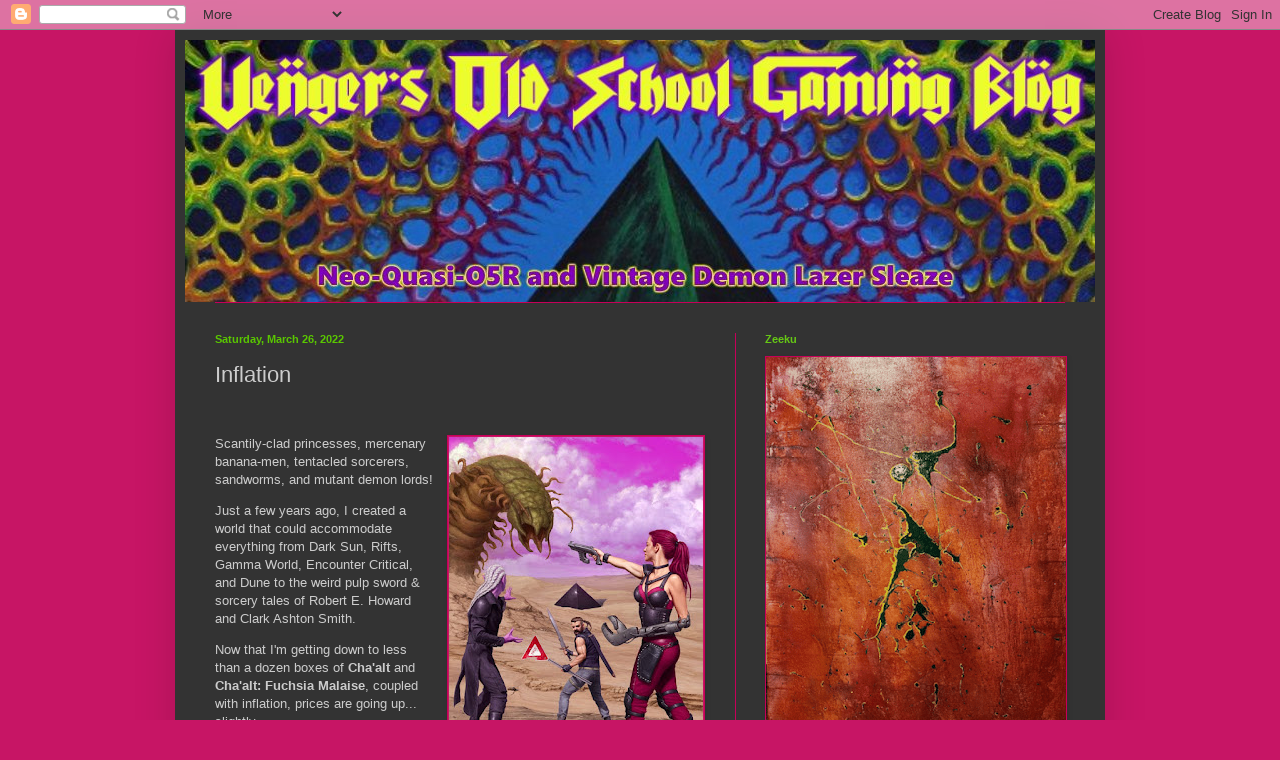

--- FILE ---
content_type: text/html; charset=UTF-8
request_url: https://vengersatanis.blogspot.com/2022/03/inflation.html
body_size: 30264
content:
<!DOCTYPE html>
<html class='v2' dir='ltr' lang='en'>
<head>
<link href='https://www.blogger.com/static/v1/widgets/335934321-css_bundle_v2.css' rel='stylesheet' type='text/css'/>
<meta content='width=1100' name='viewport'/>
<meta content='text/html; charset=UTF-8' http-equiv='Content-Type'/>
<meta content='blogger' name='generator'/>
<link href='https://vengersatanis.blogspot.com/favicon.ico' rel='icon' type='image/x-icon'/>
<link href='http://vengersatanis.blogspot.com/2022/03/inflation.html' rel='canonical'/>
<link rel="alternate" type="application/atom+xml" title="Venger&#39;s old school gaming blog - Atom" href="https://vengersatanis.blogspot.com/feeds/posts/default" />
<link rel="alternate" type="application/rss+xml" title="Venger&#39;s old school gaming blog - RSS" href="https://vengersatanis.blogspot.com/feeds/posts/default?alt=rss" />
<link rel="service.post" type="application/atom+xml" title="Venger&#39;s old school gaming blog - Atom" href="https://www.blogger.com/feeds/2127768838625625744/posts/default" />

<link rel="alternate" type="application/atom+xml" title="Venger&#39;s old school gaming blog - Atom" href="https://vengersatanis.blogspot.com/feeds/735004583251034949/comments/default" />
<!--Can't find substitution for tag [blog.ieCssRetrofitLinks]-->
<link href='https://blogger.googleusercontent.com/img/b/R29vZ2xl/AVvXsEgrKr8IG53dVGmkL47BdSzhCqQ7RPL-ttEIWYlrIOcaK8daW4JMSJwsDpY4mwTK6eGbR9cBEDGamel28_w3SkpDJfVYFp0uAiyMRfSkQnQwrMxkngkiSDEPsm2YzC6brkXlp9gQC1EUL5Lhwx1-VLpHuzpZCZan9L_jSRwObd06l0n5vpTCAeWCl5Lc/s320/black%20pyramid%20-%20small.jpg' rel='image_src'/>
<meta content='http://vengersatanis.blogspot.com/2022/03/inflation.html' property='og:url'/>
<meta content='Inflation' property='og:title'/>
<meta content='  Scantily-clad princesses, mercenary banana-men, tentacled sorcerers, sandworms, and mutant demon lords! Just a few years ago, I created a ...' property='og:description'/>
<meta content='https://blogger.googleusercontent.com/img/b/R29vZ2xl/AVvXsEgrKr8IG53dVGmkL47BdSzhCqQ7RPL-ttEIWYlrIOcaK8daW4JMSJwsDpY4mwTK6eGbR9cBEDGamel28_w3SkpDJfVYFp0uAiyMRfSkQnQwrMxkngkiSDEPsm2YzC6brkXlp9gQC1EUL5Lhwx1-VLpHuzpZCZan9L_jSRwObd06l0n5vpTCAeWCl5Lc/w1200-h630-p-k-no-nu/black%20pyramid%20-%20small.jpg' property='og:image'/>
<title>Venger's old school gaming blog: Inflation</title>
<style id='page-skin-1' type='text/css'><!--
/*
-----------------------------------------------
Blogger Template Style
Name:     Simple
Designer: Blogger
URL:      www.blogger.com
----------------------------------------------- */
/* Content
----------------------------------------------- */
body {
font: normal normal 12px Arial, Tahoma, Helvetica, FreeSans, sans-serif;
color: #cccccc;
background: #c71565 none repeat scroll top left;
padding: 0 40px 40px 40px;
}
html body .region-inner {
min-width: 0;
max-width: 100%;
width: auto;
}
h2 {
font-size: 22px;
}
a:link {
text-decoration:none;
color: #c71565;
}
a:visited {
text-decoration:none;
color: #8e7cc3;
}
a:hover {
text-decoration:underline;
color: #66c715;
}
.body-fauxcolumn-outer .fauxcolumn-inner {
background: transparent none repeat scroll top left;
_background-image: none;
}
.body-fauxcolumn-outer .cap-top {
position: absolute;
z-index: 1;
height: 400px;
width: 100%;
}
.body-fauxcolumn-outer .cap-top .cap-left {
width: 100%;
background: transparent none repeat-x scroll top left;
_background-image: none;
}
.content-outer {
-moz-box-shadow: 0 0 40px rgba(0, 0, 0, .15);
-webkit-box-shadow: 0 0 5px rgba(0, 0, 0, .15);
-goog-ms-box-shadow: 0 0 10px #333333;
box-shadow: 0 0 40px rgba(0, 0, 0, .15);
margin-bottom: 1px;
}
.content-inner {
padding: 10px 10px;
}
.content-inner {
background-color: #333333;
}
/* Header
----------------------------------------------- */
.header-outer {
background: rgba(11, 11, 11, 0) none repeat-x scroll 0 -400px;
_background-image: none;
}
.Header h1 {
font: normal normal 50px Arial, Tahoma, Helvetica, FreeSans, sans-serif;
color: #ffffff;
text-shadow: -1px -1px 1px rgba(0, 0, 0, .2);
}
.Header h1 a {
color: #ffffff;
}
.Header .description {
font-size: 140%;
color: #1565c7;
}
.header-inner .Header .titlewrapper {
padding: 22px 30px;
}
.header-inner .Header .descriptionwrapper {
padding: 0 30px;
}
/* Tabs
----------------------------------------------- */
.tabs-inner .section:first-child {
border-top: 1px solid #c70059;
}
.tabs-inner .section:first-child ul {
margin-top: -1px;
border-top: 1px solid #c70059;
border-left: 0 solid #c70059;
border-right: 0 solid #c70059;
}
.tabs-inner .widget ul {
background: #ff63a8 none repeat-x scroll 0 -800px;
_background-image: none;
border-bottom: 1px solid #c70059;
margin-top: 0;
margin-left: -30px;
margin-right: -30px;
}
.tabs-inner .widget li a {
display: inline-block;
padding: .6em 1em;
font: normal normal 14px Arial, Tahoma, Helvetica, FreeSans, sans-serif;
color: #ff63a8;
border-left: 1px solid #333333;
border-right: 0 solid #c70059;
}
.tabs-inner .widget li:first-child a {
border-left: none;
}
.tabs-inner .widget li.selected a, .tabs-inner .widget li a:hover {
color: #1565c7;
background-color: #1565c7;
text-decoration: none;
}
/* Columns
----------------------------------------------- */
.main-outer {
border-top: 0 solid #c70059;
}
.fauxcolumn-left-outer .fauxcolumn-inner {
border-right: 1px solid #c70059;
}
.fauxcolumn-right-outer .fauxcolumn-inner {
border-left: 1px solid #c70059;
}
/* Headings
----------------------------------------------- */
div.widget > h2,
div.widget h2.title {
margin: 0 0 1em 0;
font: normal bold 11px Arial, Tahoma, Helvetica, FreeSans, sans-serif;
color: #66c715;
}
/* Widgets
----------------------------------------------- */
.widget .zippy {
color: #ff63a8;
text-shadow: 2px 2px 1px rgba(0, 0, 0, .1);
}
.widget .popular-posts ul {
list-style: none;
}
/* Posts
----------------------------------------------- */
h2.date-header {
font: normal bold 11px Arial, Tahoma, Helvetica, FreeSans, sans-serif;
}
.date-header span {
background-color: rgba(11, 11, 11, 0);
color: #5ac700;
padding: inherit;
letter-spacing: inherit;
margin: inherit;
}
.main-inner {
padding-top: 30px;
padding-bottom: 30px;
}
.main-inner .column-center-inner {
padding: 0 15px;
}
.main-inner .column-center-inner .section {
margin: 0 15px;
}
.post {
margin: 0 0 25px 0;
}
h3.post-title, .comments h4 {
font: normal normal 22px Arial, Tahoma, Helvetica, FreeSans, sans-serif;
margin: .75em 0 0;
}
.post-body {
font-size: 110%;
line-height: 1.4;
position: relative;
}
.post-body img, .post-body .tr-caption-container, .Profile img, .Image img,
.BlogList .item-thumbnail img {
padding: 0;
background: #c71565;
border: 1px solid #c70059;
-moz-box-shadow: 1px 1px 5px rgba(0, 0, 0, .1);
-webkit-box-shadow: 1px 1px 5px rgba(0, 0, 0, .1);
box-shadow: 1px 1px 5px rgba(0, 0, 0, .1);
}
.post-body img, .post-body .tr-caption-container {
padding: 1px;
}
.post-body .tr-caption-container {
color: #c70059;
}
.post-body .tr-caption-container img {
padding: 0;
background: transparent;
border: none;
-moz-box-shadow: 0 0 0 rgba(0, 0, 0, .1);
-webkit-box-shadow: 0 0 0 rgba(0, 0, 0, .1);
box-shadow: 0 0 0 rgba(0, 0, 0, .1);
}
.post-header {
margin: 0 0 1.5em;
line-height: 1.6;
font-size: 90%;
}
.post-footer {
margin: 20px -2px 0;
padding: 5px 10px;
color: #e9b9ce;
background-color: #333333;
border-bottom: 1px solid #e9b9ce;
line-height: 1.6;
font-size: 90%;
}
#comments .comment-author {
padding-top: 1.5em;
border-top: 1px solid #c70059;
background-position: 0 1.5em;
}
#comments .comment-author:first-child {
padding-top: 0;
border-top: none;
}
.avatar-image-container {
margin: .2em 0 0;
}
#comments .avatar-image-container img {
border: 1px solid #c70059;
}
/* Comments
----------------------------------------------- */
.comments .comments-content .icon.blog-author {
background-repeat: no-repeat;
background-image: url([data-uri]);
}
.comments .comments-content .loadmore a {
border-top: 1px solid #ff63a8;
border-bottom: 1px solid #ff63a8;
}
.comments .comment-thread.inline-thread {
background-color: #333333;
}
.comments .continue {
border-top: 2px solid #ff63a8;
}
/* Accents
---------------------------------------------- */
.section-columns td.columns-cell {
border-left: 1px solid #c70059;
}
.blog-pager {
background: transparent none no-repeat scroll top center;
}
.blog-pager-older-link, .home-link,
.blog-pager-newer-link {
background-color: #333333;
padding: 5px;
}
.footer-outer {
border-top: 0 dashed #bbbbbb;
}
/* Mobile
----------------------------------------------- */
body.mobile  {
background-size: auto;
}
.mobile .body-fauxcolumn-outer {
background: transparent none repeat scroll top left;
}
.mobile .body-fauxcolumn-outer .cap-top {
background-size: 100% auto;
}
.mobile .content-outer {
-webkit-box-shadow: 0 0 3px rgba(0, 0, 0, .15);
box-shadow: 0 0 3px rgba(0, 0, 0, .15);
}
.mobile .tabs-inner .widget ul {
margin-left: 0;
margin-right: 0;
}
.mobile .post {
margin: 0;
}
.mobile .main-inner .column-center-inner .section {
margin: 0;
}
.mobile .date-header span {
padding: 0.1em 10px;
margin: 0 -10px;
}
.mobile h3.post-title {
margin: 0;
}
.mobile .blog-pager {
background: transparent none no-repeat scroll top center;
}
.mobile .footer-outer {
border-top: none;
}
.mobile .main-inner, .mobile .footer-inner {
background-color: #333333;
}
.mobile-index-contents {
color: #cccccc;
}
.mobile-link-button {
background-color: #c71565;
}
.mobile-link-button a:link, .mobile-link-button a:visited {
color: #ffffff;
}
.mobile .tabs-inner .section:first-child {
border-top: none;
}
.mobile .tabs-inner .PageList .widget-content {
background-color: #1565c7;
color: #1565c7;
border-top: 1px solid #c70059;
border-bottom: 1px solid #c70059;
}
.mobile .tabs-inner .PageList .widget-content .pagelist-arrow {
border-left: 1px solid #c70059;
}

--></style>
<style id='template-skin-1' type='text/css'><!--
body {
min-width: 930px;
}
.content-outer, .content-fauxcolumn-outer, .region-inner {
min-width: 930px;
max-width: 930px;
_width: 930px;
}
.main-inner .columns {
padding-left: 0px;
padding-right: 360px;
}
.main-inner .fauxcolumn-center-outer {
left: 0px;
right: 360px;
/* IE6 does not respect left and right together */
_width: expression(this.parentNode.offsetWidth -
parseInt("0px") -
parseInt("360px") + 'px');
}
.main-inner .fauxcolumn-left-outer {
width: 0px;
}
.main-inner .fauxcolumn-right-outer {
width: 360px;
}
.main-inner .column-left-outer {
width: 0px;
right: 100%;
margin-left: -0px;
}
.main-inner .column-right-outer {
width: 360px;
margin-right: -360px;
}
#layout {
min-width: 0;
}
#layout .content-outer {
min-width: 0;
width: 800px;
}
#layout .region-inner {
min-width: 0;
width: auto;
}
body#layout div.add_widget {
padding: 8px;
}
body#layout div.add_widget a {
margin-left: 32px;
}
--></style>
<link href='https://www.blogger.com/dyn-css/authorization.css?targetBlogID=2127768838625625744&amp;zx=59f58dc6-5c1d-4161-971b-69f2883b762a' media='none' onload='if(media!=&#39;all&#39;)media=&#39;all&#39;' rel='stylesheet'/><noscript><link href='https://www.blogger.com/dyn-css/authorization.css?targetBlogID=2127768838625625744&amp;zx=59f58dc6-5c1d-4161-971b-69f2883b762a' rel='stylesheet'/></noscript>
<meta name='google-adsense-platform-account' content='ca-host-pub-1556223355139109'/>
<meta name='google-adsense-platform-domain' content='blogspot.com'/>

</head>
<body class='loading variant-dark'>
<div class='navbar section' id='navbar' name='Navbar'><div class='widget Navbar' data-version='1' id='Navbar1'><script type="text/javascript">
    function setAttributeOnload(object, attribute, val) {
      if(window.addEventListener) {
        window.addEventListener('load',
          function(){ object[attribute] = val; }, false);
      } else {
        window.attachEvent('onload', function(){ object[attribute] = val; });
      }
    }
  </script>
<div id="navbar-iframe-container"></div>
<script type="text/javascript" src="https://apis.google.com/js/platform.js"></script>
<script type="text/javascript">
      gapi.load("gapi.iframes:gapi.iframes.style.bubble", function() {
        if (gapi.iframes && gapi.iframes.getContext) {
          gapi.iframes.getContext().openChild({
              url: 'https://www.blogger.com/navbar/2127768838625625744?po\x3d735004583251034949\x26origin\x3dhttps://vengersatanis.blogspot.com',
              where: document.getElementById("navbar-iframe-container"),
              id: "navbar-iframe"
          });
        }
      });
    </script><script type="text/javascript">
(function() {
var script = document.createElement('script');
script.type = 'text/javascript';
script.src = '//pagead2.googlesyndication.com/pagead/js/google_top_exp.js';
var head = document.getElementsByTagName('head')[0];
if (head) {
head.appendChild(script);
}})();
</script>
</div></div>
<div class='body-fauxcolumns'>
<div class='fauxcolumn-outer body-fauxcolumn-outer'>
<div class='cap-top'>
<div class='cap-left'></div>
<div class='cap-right'></div>
</div>
<div class='fauxborder-left'>
<div class='fauxborder-right'></div>
<div class='fauxcolumn-inner'>
</div>
</div>
<div class='cap-bottom'>
<div class='cap-left'></div>
<div class='cap-right'></div>
</div>
</div>
</div>
<div class='content'>
<div class='content-fauxcolumns'>
<div class='fauxcolumn-outer content-fauxcolumn-outer'>
<div class='cap-top'>
<div class='cap-left'></div>
<div class='cap-right'></div>
</div>
<div class='fauxborder-left'>
<div class='fauxborder-right'></div>
<div class='fauxcolumn-inner'>
</div>
</div>
<div class='cap-bottom'>
<div class='cap-left'></div>
<div class='cap-right'></div>
</div>
</div>
</div>
<div class='content-outer'>
<div class='content-cap-top cap-top'>
<div class='cap-left'></div>
<div class='cap-right'></div>
</div>
<div class='fauxborder-left content-fauxborder-left'>
<div class='fauxborder-right content-fauxborder-right'></div>
<div class='content-inner'>
<header>
<div class='header-outer'>
<div class='header-cap-top cap-top'>
<div class='cap-left'></div>
<div class='cap-right'></div>
</div>
<div class='fauxborder-left header-fauxborder-left'>
<div class='fauxborder-right header-fauxborder-right'></div>
<div class='region-inner header-inner'>
<div class='header section' id='header' name='Header'><div class='widget Header' data-version='1' id='Header1'>
<div id='header-inner'>
<a href='https://vengersatanis.blogspot.com/' style='display: block'>
<img alt='Venger&#39;s old school gaming blog' height='262px; ' id='Header1_headerimg' src='https://blogger.googleusercontent.com/img/b/R29vZ2xl/AVvXsEh3zmYkbxOHtD9rDaL-YkXXwb1I8z7Ktni0qgyE55vm34nZYqCXOnKU-XiilwTSHUJbIabpTiURQjzeRqUNXK4UMRciWC1VWRrmUA5uGTn72TIVH6ml8mB5n6Zj4XJbt8nMSG9G5vipKME/s910/Chaalt+heading.jpg_medium' style='display: block' width='910px; '/>
</a>
</div>
</div></div>
</div>
</div>
<div class='header-cap-bottom cap-bottom'>
<div class='cap-left'></div>
<div class='cap-right'></div>
</div>
</div>
</header>
<div class='tabs-outer'>
<div class='tabs-cap-top cap-top'>
<div class='cap-left'></div>
<div class='cap-right'></div>
</div>
<div class='fauxborder-left tabs-fauxborder-left'>
<div class='fauxborder-right tabs-fauxborder-right'></div>
<div class='region-inner tabs-inner'>
<div class='tabs no-items section' id='crosscol' name='Cross-Column'></div>
<div class='tabs no-items section' id='crosscol-overflow' name='Cross-Column 2'></div>
</div>
</div>
<div class='tabs-cap-bottom cap-bottom'>
<div class='cap-left'></div>
<div class='cap-right'></div>
</div>
</div>
<div class='main-outer'>
<div class='main-cap-top cap-top'>
<div class='cap-left'></div>
<div class='cap-right'></div>
</div>
<div class='fauxborder-left main-fauxborder-left'>
<div class='fauxborder-right main-fauxborder-right'></div>
<div class='region-inner main-inner'>
<div class='columns fauxcolumns'>
<div class='fauxcolumn-outer fauxcolumn-center-outer'>
<div class='cap-top'>
<div class='cap-left'></div>
<div class='cap-right'></div>
</div>
<div class='fauxborder-left'>
<div class='fauxborder-right'></div>
<div class='fauxcolumn-inner'>
</div>
</div>
<div class='cap-bottom'>
<div class='cap-left'></div>
<div class='cap-right'></div>
</div>
</div>
<div class='fauxcolumn-outer fauxcolumn-left-outer'>
<div class='cap-top'>
<div class='cap-left'></div>
<div class='cap-right'></div>
</div>
<div class='fauxborder-left'>
<div class='fauxborder-right'></div>
<div class='fauxcolumn-inner'>
</div>
</div>
<div class='cap-bottom'>
<div class='cap-left'></div>
<div class='cap-right'></div>
</div>
</div>
<div class='fauxcolumn-outer fauxcolumn-right-outer'>
<div class='cap-top'>
<div class='cap-left'></div>
<div class='cap-right'></div>
</div>
<div class='fauxborder-left'>
<div class='fauxborder-right'></div>
<div class='fauxcolumn-inner'>
</div>
</div>
<div class='cap-bottom'>
<div class='cap-left'></div>
<div class='cap-right'></div>
</div>
</div>
<!-- corrects IE6 width calculation -->
<div class='columns-inner'>
<div class='column-center-outer'>
<div class='column-center-inner'>
<div class='main section' id='main' name='Main'><div class='widget Blog' data-version='1' id='Blog1'>
<div class='blog-posts hfeed'>

          <div class="date-outer">
        
<h2 class='date-header'><span>Saturday, March 26, 2022</span></h2>

          <div class="date-posts">
        
<div class='post-outer'>
<div class='post hentry uncustomized-post-template' itemprop='blogPost' itemscope='itemscope' itemtype='http://schema.org/BlogPosting'>
<meta content='https://blogger.googleusercontent.com/img/b/R29vZ2xl/AVvXsEgrKr8IG53dVGmkL47BdSzhCqQ7RPL-ttEIWYlrIOcaK8daW4JMSJwsDpY4mwTK6eGbR9cBEDGamel28_w3SkpDJfVYFp0uAiyMRfSkQnQwrMxkngkiSDEPsm2YzC6brkXlp9gQC1EUL5Lhwx1-VLpHuzpZCZan9L_jSRwObd06l0n5vpTCAeWCl5Lc/s320/black%20pyramid%20-%20small.jpg' itemprop='image_url'/>
<meta content='2127768838625625744' itemprop='blogId'/>
<meta content='735004583251034949' itemprop='postId'/>
<a name='735004583251034949'></a>
<h3 class='post-title entry-title' itemprop='name'>
Inflation
</h3>
<div class='post-header'>
<div class='post-header-line-1'></div>
</div>
<div class='post-body entry-content' id='post-body-735004583251034949' itemprop='description articleBody'>
<p>&nbsp;</p><div class="separator" style="clear: both; text-align: center;"><a href="https://blogger.googleusercontent.com/img/b/R29vZ2xl/AVvXsEgrKr8IG53dVGmkL47BdSzhCqQ7RPL-ttEIWYlrIOcaK8daW4JMSJwsDpY4mwTK6eGbR9cBEDGamel28_w3SkpDJfVYFp0uAiyMRfSkQnQwrMxkngkiSDEPsm2YzC6brkXlp9gQC1EUL5Lhwx1-VLpHuzpZCZan9L_jSRwObd06l0n5vpTCAeWCl5Lc/s857/black%20pyramid%20-%20small.jpg" style="clear: right; float: right; margin-bottom: 1em; margin-left: 1em;"><img border="0" data-original-height="857" data-original-width="680" height="320" src="https://blogger.googleusercontent.com/img/b/R29vZ2xl/AVvXsEgrKr8IG53dVGmkL47BdSzhCqQ7RPL-ttEIWYlrIOcaK8daW4JMSJwsDpY4mwTK6eGbR9cBEDGamel28_w3SkpDJfVYFp0uAiyMRfSkQnQwrMxkngkiSDEPsm2YzC6brkXlp9gQC1EUL5Lhwx1-VLpHuzpZCZan9L_jSRwObd06l0n5vpTCAeWCl5Lc/s320/black%20pyramid%20-%20small.jpg" width="254" /></a></div><p></p><p>Scantily-clad princesses, mercenary banana-men, tentacled sorcerers, sandworms, and mutant demon lords!</p><p>Just a few years ago, I created a world that could accommodate everything from Dark Sun, Rifts, Gamma World, Encounter Critical, and Dune to the weird pulp sword &amp; sorcery tales of Robert E. Howard and Clark Ashton Smith.</p><p>Now that I'm getting down to less than a dozen boxes of <b>Cha'alt</b> and <b>Cha'alt: Fuchsia Malaise</b>, coupled with inflation, prices are going up... slightly.</p><p>If you live in the USA, both gorgeous hardcover books (signed, numbered, and personalized + PDFs) can be all yours for only $111.&nbsp; Outside the USA, it's $150.&nbsp;&nbsp;</p><p>Either paypal or email me at Venger.Satanis@yahoo.com&nbsp;</p><p>Get your eldritch, gonzo, science-fantasy, post-apocalyptic campaign setting + adventures + megadungeon while you still can!</p><p>Have a great weekend,</p><p><b>Venger Satanis 4 Realz</b></p><p>p.s. If you haven't already grabbed a ticket for VENGER CON, I suggest you get on that.&nbsp; <a href="https://tabletop.events/conventions/venger-con-2022" target="_blank">Tickets and additional information here.</a>&nbsp;&nbsp;</p><p>This convention is exclusively for old-school, OSR, and traditional RPGs.&nbsp; It'll be held this July in Madison, WI.&nbsp;</p><p><br /></p>
<div style='clear: both;'></div>
</div>
<div class='post-footer'>
<div class='post-footer-line post-footer-line-1'>
<span class='post-author vcard'>
Posted by
<span class='fn' itemprop='author' itemscope='itemscope' itemtype='http://schema.org/Person'>
<meta content='https://www.blogger.com/profile/04447932700800930510' itemprop='url'/>
<a class='g-profile' href='https://www.blogger.com/profile/04447932700800930510' rel='author' title='author profile'>
<span itemprop='name'>Venger Satanis</span>
</a>
</span>
</span>
<span class='post-timestamp'>
at
<meta content='http://vengersatanis.blogspot.com/2022/03/inflation.html' itemprop='url'/>
<a class='timestamp-link' href='https://vengersatanis.blogspot.com/2022/03/inflation.html' rel='bookmark' title='permanent link'><abbr class='published' itemprop='datePublished' title='2022-03-26T09:29:00-05:00'>9:29&#8239;AM</abbr></a>
</span>
<span class='post-comment-link'>
</span>
<span class='post-icons'>
<span class='item-control blog-admin pid-122340794'>
<a href='https://www.blogger.com/post-edit.g?blogID=2127768838625625744&postID=735004583251034949&from=pencil' title='Edit Post'>
<img alt='' class='icon-action' height='18' src='https://resources.blogblog.com/img/icon18_edit_allbkg.gif' width='18'/>
</a>
</span>
</span>
<div class='post-share-buttons goog-inline-block'>
<a class='goog-inline-block share-button sb-email' href='https://www.blogger.com/share-post.g?blogID=2127768838625625744&postID=735004583251034949&target=email' target='_blank' title='Email This'><span class='share-button-link-text'>Email This</span></a><a class='goog-inline-block share-button sb-blog' href='https://www.blogger.com/share-post.g?blogID=2127768838625625744&postID=735004583251034949&target=blog' onclick='window.open(this.href, "_blank", "height=270,width=475"); return false;' target='_blank' title='BlogThis!'><span class='share-button-link-text'>BlogThis!</span></a><a class='goog-inline-block share-button sb-twitter' href='https://www.blogger.com/share-post.g?blogID=2127768838625625744&postID=735004583251034949&target=twitter' target='_blank' title='Share to X'><span class='share-button-link-text'>Share to X</span></a><a class='goog-inline-block share-button sb-facebook' href='https://www.blogger.com/share-post.g?blogID=2127768838625625744&postID=735004583251034949&target=facebook' onclick='window.open(this.href, "_blank", "height=430,width=640"); return false;' target='_blank' title='Share to Facebook'><span class='share-button-link-text'>Share to Facebook</span></a><a class='goog-inline-block share-button sb-pinterest' href='https://www.blogger.com/share-post.g?blogID=2127768838625625744&postID=735004583251034949&target=pinterest' target='_blank' title='Share to Pinterest'><span class='share-button-link-text'>Share to Pinterest</span></a>
</div>
</div>
<div class='post-footer-line post-footer-line-2'>
<span class='post-labels'>
Labels:
<a href='https://vengersatanis.blogspot.com/search/label/Cha%27alt' rel='tag'>Cha&#39;alt</a>,
<a href='https://vengersatanis.blogspot.com/search/label/D%26D' rel='tag'>D&amp;D</a>,
<a href='https://vengersatanis.blogspot.com/search/label/infaltion' rel='tag'>infaltion</a>,
<a href='https://vengersatanis.blogspot.com/search/label/OSR' rel='tag'>OSR</a>,
<a href='https://vengersatanis.blogspot.com/search/label/Venger%20Satanis' rel='tag'>Venger Satanis</a>
</span>
</div>
<div class='post-footer-line post-footer-line-3'>
<span class='post-location'>
</span>
</div>
</div>
</div>
<div class='comments' id='comments'>
<a name='comments'></a>
<h4>3 comments:</h4>
<div class='comments-content'>
<script async='async' src='' type='text/javascript'></script>
<script type='text/javascript'>
    (function() {
      var items = null;
      var msgs = null;
      var config = {};

// <![CDATA[
      var cursor = null;
      if (items && items.length > 0) {
        cursor = parseInt(items[items.length - 1].timestamp) + 1;
      }

      var bodyFromEntry = function(entry) {
        var text = (entry &&
                    ((entry.content && entry.content.$t) ||
                     (entry.summary && entry.summary.$t))) ||
            '';
        if (entry && entry.gd$extendedProperty) {
          for (var k in entry.gd$extendedProperty) {
            if (entry.gd$extendedProperty[k].name == 'blogger.contentRemoved') {
              return '<span class="deleted-comment">' + text + '</span>';
            }
          }
        }
        return text;
      }

      var parse = function(data) {
        cursor = null;
        var comments = [];
        if (data && data.feed && data.feed.entry) {
          for (var i = 0, entry; entry = data.feed.entry[i]; i++) {
            var comment = {};
            // comment ID, parsed out of the original id format
            var id = /blog-(\d+).post-(\d+)/.exec(entry.id.$t);
            comment.id = id ? id[2] : null;
            comment.body = bodyFromEntry(entry);
            comment.timestamp = Date.parse(entry.published.$t) + '';
            if (entry.author && entry.author.constructor === Array) {
              var auth = entry.author[0];
              if (auth) {
                comment.author = {
                  name: (auth.name ? auth.name.$t : undefined),
                  profileUrl: (auth.uri ? auth.uri.$t : undefined),
                  avatarUrl: (auth.gd$image ? auth.gd$image.src : undefined)
                };
              }
            }
            if (entry.link) {
              if (entry.link[2]) {
                comment.link = comment.permalink = entry.link[2].href;
              }
              if (entry.link[3]) {
                var pid = /.*comments\/default\/(\d+)\?.*/.exec(entry.link[3].href);
                if (pid && pid[1]) {
                  comment.parentId = pid[1];
                }
              }
            }
            comment.deleteclass = 'item-control blog-admin';
            if (entry.gd$extendedProperty) {
              for (var k in entry.gd$extendedProperty) {
                if (entry.gd$extendedProperty[k].name == 'blogger.itemClass') {
                  comment.deleteclass += ' ' + entry.gd$extendedProperty[k].value;
                } else if (entry.gd$extendedProperty[k].name == 'blogger.displayTime') {
                  comment.displayTime = entry.gd$extendedProperty[k].value;
                }
              }
            }
            comments.push(comment);
          }
        }
        return comments;
      };

      var paginator = function(callback) {
        if (hasMore()) {
          var url = config.feed + '?alt=json&v=2&orderby=published&reverse=false&max-results=50';
          if (cursor) {
            url += '&published-min=' + new Date(cursor).toISOString();
          }
          window.bloggercomments = function(data) {
            var parsed = parse(data);
            cursor = parsed.length < 50 ? null
                : parseInt(parsed[parsed.length - 1].timestamp) + 1
            callback(parsed);
            window.bloggercomments = null;
          }
          url += '&callback=bloggercomments';
          var script = document.createElement('script');
          script.type = 'text/javascript';
          script.src = url;
          document.getElementsByTagName('head')[0].appendChild(script);
        }
      };
      var hasMore = function() {
        return !!cursor;
      };
      var getMeta = function(key, comment) {
        if ('iswriter' == key) {
          var matches = !!comment.author
              && comment.author.name == config.authorName
              && comment.author.profileUrl == config.authorUrl;
          return matches ? 'true' : '';
        } else if ('deletelink' == key) {
          return config.baseUri + '/comment/delete/'
               + config.blogId + '/' + comment.id;
        } else if ('deleteclass' == key) {
          return comment.deleteclass;
        }
        return '';
      };

      var replybox = null;
      var replyUrlParts = null;
      var replyParent = undefined;

      var onReply = function(commentId, domId) {
        if (replybox == null) {
          // lazily cache replybox, and adjust to suit this style:
          replybox = document.getElementById('comment-editor');
          if (replybox != null) {
            replybox.height = '250px';
            replybox.style.display = 'block';
            replyUrlParts = replybox.src.split('#');
          }
        }
        if (replybox && (commentId !== replyParent)) {
          replybox.src = '';
          document.getElementById(domId).insertBefore(replybox, null);
          replybox.src = replyUrlParts[0]
              + (commentId ? '&parentID=' + commentId : '')
              + '#' + replyUrlParts[1];
          replyParent = commentId;
        }
      };

      var hash = (window.location.hash || '#').substring(1);
      var startThread, targetComment;
      if (/^comment-form_/.test(hash)) {
        startThread = hash.substring('comment-form_'.length);
      } else if (/^c[0-9]+$/.test(hash)) {
        targetComment = hash.substring(1);
      }

      // Configure commenting API:
      var configJso = {
        'maxDepth': config.maxThreadDepth
      };
      var provider = {
        'id': config.postId,
        'data': items,
        'loadNext': paginator,
        'hasMore': hasMore,
        'getMeta': getMeta,
        'onReply': onReply,
        'rendered': true,
        'initComment': targetComment,
        'initReplyThread': startThread,
        'config': configJso,
        'messages': msgs
      };

      var render = function() {
        if (window.goog && window.goog.comments) {
          var holder = document.getElementById('comment-holder');
          window.goog.comments.render(holder, provider);
        }
      };

      // render now, or queue to render when library loads:
      if (window.goog && window.goog.comments) {
        render();
      } else {
        window.goog = window.goog || {};
        window.goog.comments = window.goog.comments || {};
        window.goog.comments.loadQueue = window.goog.comments.loadQueue || [];
        window.goog.comments.loadQueue.push(render);
      }
    })();
// ]]>
  </script>
<div id='comment-holder'>
<div class="comment-thread toplevel-thread"><ol id="top-ra"><li class="comment" id="c6691054002392490837"><div class="avatar-image-container"><img src="//blogger.googleusercontent.com/img/b/R29vZ2xl/AVvXsEjB0c202mglS0C7P5a3Dcj6TSVp-iQnHNiRAM3NSV2wifhOPQwsC19EdhejD8k9OTKstpt9s5bUaOLuJH2y7L7UbPudQK4zRrvZ3cOjaGY7fI8iqZpOKj8XNhM3jj90_zU/s45-c/dogstuff.jpg" alt=""/></div><div class="comment-block"><div class="comment-header"><cite class="user"><a href="https://www.blogger.com/profile/12428923320931056195" rel="nofollow">Mordenkainendogpissbeer</a></cite><span class="icon user "></span><span class="datetime secondary-text"><a rel="nofollow" href="https://vengersatanis.blogspot.com/2022/03/inflation.html?showComment=1649371238965#c6691054002392490837">April 7, 2022 at 5:40&#8239;PM</a></span></div><p class="comment-content">Yo this is the Fred from youtube.  So I want to buy you a game on drivethru to look at.  I&#39;m going to do a Script Game Version of Cha&#39;alt maybe.  email me </p><span class="comment-actions secondary-text"><a class="comment-reply" target="_self" data-comment-id="6691054002392490837">Reply</a><span class="item-control blog-admin blog-admin pid-235914745"><a target="_self" href="https://www.blogger.com/comment/delete/2127768838625625744/6691054002392490837">Delete</a></span></span></div><div class="comment-replies"><div id="c6691054002392490837-rt" class="comment-thread inline-thread"><span class="thread-toggle thread-expanded"><span class="thread-arrow"></span><span class="thread-count"><a target="_self">Replies</a></span></span><ol id="c6691054002392490837-ra" class="thread-chrome thread-expanded"><div><li class="comment" id="c8142105180190244280"><div class="avatar-image-container"><img src="//blogger.googleusercontent.com/img/b/R29vZ2xl/AVvXsEjND6KK2dVvUzjrT-lGcWs7YVvFQcxSN_GmmNP2gwMUbVvwACaOWwwNClDtzxCyyIZLGlTu5qwR_ckpxKU59KjBSjPzrJgtHZ6aqM2oUJjtbPDzUSXZPbCb_0Z6_faKmQ/s45-c/VS+111.jpg" alt=""/></div><div class="comment-block"><div class="comment-header"><cite class="user"><a href="https://www.blogger.com/profile/04447932700800930510" rel="nofollow">Venger Satanis</a></cite><span class="icon user blog-author"></span><span class="datetime secondary-text"><a rel="nofollow" href="https://vengersatanis.blogspot.com/2022/03/inflation.html?showComment=1649373804988#c8142105180190244280">April 7, 2022 at 6:23&#8239;PM</a></span></div><p class="comment-content">I&#39;m intrigued because I have no idea what you&#39;re talking about.  ;)<br><br>Can you email me? Venger.Satanis@yahoo.com <br></p><span class="comment-actions secondary-text"><span class="item-control blog-admin blog-admin pid-122340794"><a target="_self" href="https://www.blogger.com/comment/delete/2127768838625625744/8142105180190244280">Delete</a></span></span></div><div class="comment-replies"><div id="c8142105180190244280-rt" class="comment-thread inline-thread hidden"><span class="thread-toggle thread-expanded"><span class="thread-arrow"></span><span class="thread-count"><a target="_self">Replies</a></span></span><ol id="c8142105180190244280-ra" class="thread-chrome thread-expanded"><div></div><div id="c8142105180190244280-continue" class="continue"><a class="comment-reply" target="_self" data-comment-id="8142105180190244280">Reply</a></div></ol></div></div><div class="comment-replybox-single" id="c8142105180190244280-ce"></div></li></div><div id="c6691054002392490837-continue" class="continue"><a class="comment-reply" target="_self" data-comment-id="6691054002392490837">Reply</a></div></ol></div></div><div class="comment-replybox-single" id="c6691054002392490837-ce"></div></li><li class="comment" id="c1260997898552447606"><div class="avatar-image-container"><img src="//3.bp.blogspot.com/-aqoM2gF4LyM/ZLQnW71pJDI/AAAAAAAABdU/RxzL6-sGkDE5HtxhBdklYG28JPBh82AxgCK4BGAYYCw/s35/thewitchkingoftsamra_An_Undead_Witch-King_wearing_a_silver_Unic_fbb280aa-44bc-46c3-9d88-0d080a192aca.png" alt=""/></div><div class="comment-block"><div class="comment-header"><cite class="user"><a href="https://www.blogger.com/profile/15505470148002911957" rel="nofollow">The Witch-King</a></cite><span class="icon user "></span><span class="datetime secondary-text"><a rel="nofollow" href="https://vengersatanis.blogspot.com/2022/03/inflation.html?showComment=1649399385073#c1260997898552447606">April 8, 2022 at 1:29&#8239;AM</a></span></div><p class="comment-content">FUUUUUCK! I just told you I was gonna get the books this month but I spent that money on other stuff like Vampire 5e supplements. I really hope there is enough copies of the 2nd and 3rd Cha&#39;alt books by the time I&#39;m able to pony up the money to get them.</p><span class="comment-actions secondary-text"><a class="comment-reply" target="_self" data-comment-id="1260997898552447606">Reply</a><span class="item-control blog-admin blog-admin pid-1002936465"><a target="_self" href="https://www.blogger.com/comment/delete/2127768838625625744/1260997898552447606">Delete</a></span></span></div><div class="comment-replies"><div id="c1260997898552447606-rt" class="comment-thread inline-thread hidden"><span class="thread-toggle thread-expanded"><span class="thread-arrow"></span><span class="thread-count"><a target="_self">Replies</a></span></span><ol id="c1260997898552447606-ra" class="thread-chrome thread-expanded"><div></div><div id="c1260997898552447606-continue" class="continue"><a class="comment-reply" target="_self" data-comment-id="1260997898552447606">Reply</a></div></ol></div></div><div class="comment-replybox-single" id="c1260997898552447606-ce"></div></li></ol><div id="top-continue" class="continue"><a class="comment-reply" target="_self">Add comment</a></div><div class="comment-replybox-thread" id="top-ce"></div><div class="loadmore hidden" data-post-id="735004583251034949"><a target="_self">Load more...</a></div></div>
</div>
</div>
<p class='comment-footer'>
<div class='comment-form'>
<a name='comment-form'></a>
<p>
</p>
<a href='https://www.blogger.com/comment/frame/2127768838625625744?po=735004583251034949&hl=en&saa=85391&origin=https://vengersatanis.blogspot.com' id='comment-editor-src'></a>
<iframe allowtransparency='true' class='blogger-iframe-colorize blogger-comment-from-post' frameborder='0' height='410px' id='comment-editor' name='comment-editor' src='' width='100%'></iframe>
<script src='https://www.blogger.com/static/v1/jsbin/2830521187-comment_from_post_iframe.js' type='text/javascript'></script>
<script type='text/javascript'>
      BLOG_CMT_createIframe('https://www.blogger.com/rpc_relay.html');
    </script>
</div>
</p>
<div id='backlinks-container'>
<div id='Blog1_backlinks-container'>
</div>
</div>
</div>
</div>

        </div></div>
      
</div>
<div class='blog-pager' id='blog-pager'>
<span id='blog-pager-newer-link'>
<a class='blog-pager-newer-link' href='https://vengersatanis.blogspot.com/2022/03/opening-way.html' id='Blog1_blog-pager-newer-link' title='Newer Post'>Newer Post</a>
</span>
<span id='blog-pager-older-link'>
<a class='blog-pager-older-link' href='https://vengersatanis.blogspot.com/2022/03/tekumel-barker-and-empire-of-petal.html' id='Blog1_blog-pager-older-link' title='Older Post'>Older Post</a>
</span>
<a class='home-link' href='https://vengersatanis.blogspot.com/'>Home</a>
</div>
<div class='clear'></div>
<div class='post-feeds'>
<div class='feed-links'>
Subscribe to:
<a class='feed-link' href='https://vengersatanis.blogspot.com/feeds/735004583251034949/comments/default' target='_blank' type='application/atom+xml'>Post Comments (Atom)</a>
</div>
</div>
</div></div>
</div>
</div>
<div class='column-left-outer'>
<div class='column-left-inner'>
<aside>
</aside>
</div>
</div>
<div class='column-right-outer'>
<div class='column-right-inner'>
<aside>
<div class='sidebar section' id='sidebar-right-1'><div class='widget Image' data-version='1' id='Image49'>
<h2>Zeeku</h2>
<div class='widget-content'>
<a href='https://www.drivethrurpg.com/en/product/529440/zeeku'>
<img alt='Zeeku' height='400' id='Image49_img' src='https://blogger.googleusercontent.com/img/a/AVvXsEjecImiBzadATccpnXJbWP37df-h2pJ6axYljuEdxMy-8Dl49j4xRvIBFuRlK-sT8F2_Vw-DpzewZR8KcxUt1Gsf5S2eBfbg07eN7GT8qFmbF1SAdHp1HAQwBIDCCWz-w3uik3aMei0wrEFAFFA35V2QKZkcpJ5kFrBVgQODO0WjRV0s_I1zpmhj9dKAQE=s400' width='300'/>
</a>
<br/>
<span class='caption'>OSR narrative game mechanics</span>
</div>
<div class='clear'></div>
</div><div class='widget Image' data-version='1' id='Image66'>
<h2>Fairy Dust</h2>
<div class='widget-content'>
<a href='https://legacy.drivethrurpg.com/product/522884/Fairy-Dust'>
<img alt='Fairy Dust' height='386' id='Image66_img' src='https://blogger.googleusercontent.com/img/a/AVvXsEjSzlfsm0cNhQrL69dMKAehLwn9dARBN-LgPOgdk1kjllnf8rJEjMUtBNL_ZYPJtXTruFfapn1vQWGc3BVnvtVJCeW4tbr8DhBphQWe1oLH4s0kAo5GY9dHKTR5LEiHIgxUR_7zYSKiglqT18GpvwmvOHuTDHxosXFgDRpfn5SVLtI_-CgGWDdCjQ7nKuE=s386' width='300'/>
</a>
<br/>
<span class='caption'>"The best new game mechanic of 2025." - VS</span>
</div>
<div class='clear'></div>
</div><div class='widget Image' data-version='1' id='Image65'>
<h2>Play Like A Fucking Boss</h2>
<div class='widget-content'>
<a href='https://legacy.drivethrurpg.com/product/522889/Play-Like-A-Fucking-Boss'>
<img alt='Play Like A Fucking Boss' height='386' id='Image65_img' src='https://blogger.googleusercontent.com/img/a/AVvXsEhabj44sg0FsJ6T_26jODY749dsMA7TOdDtI_BQUr8-KOXIDr4Mh9HPq4hjc8dqbN0YPMrjyp6MVk6iH7ktqF6WOwAELfVzLDMo1LGo8OwML76B0x1MDu5yX4FeBSkbAB-XIau1a09ss-ZoZFh_gcw53l4rRmHFPuFQ_4otWUVbPKWCdNRgSUOS8Wkn3dw=s386' width='300'/>
</a>
<br/>
<span class='caption'>Get more out of your character, get more out of your game.</span>
</div>
<div class='clear'></div>
</div><div class='widget Image' data-version='1' id='Image64'>
<h2>Advanced Random Tables: Worm Interior</h2>
<div class='widget-content'>
<a href='https://moordereht.com/product/advanced-random-tables-worm-interior/'>
<img alt='Advanced Random Tables: Worm Interior' height='388' id='Image64_img' src='https://blogger.googleusercontent.com/img/a/AVvXsEhMuDYbVPjJALK26VIfwsiV4ItXi2QspsmZnmkUGWWF0r_yINex1irPkrqossDwe8lq7NYo_7za-DaYdMX5XDZc92Yfz9Qpojf4yUcBIRolCKg05Vju0EVI9ZnGAvEzEZUFq9FhmPl6Kr8NkVaAjQmpU4uFGwo4KbpOaECw9oF-5_k5IbfHLkDy3bG4oCU=s388' width='300'/>
</a>
<br/>
<span class='caption'>FREE PDF at the Red Room</span>
</div>
<div class='clear'></div>
</div><div class='widget Image' data-version='1' id='Image63'>
<h2>Primordial Chaos: Gonzo Like A Fucking Boss</h2>
<div class='widget-content'>
<a href='https://www.drivethrurpg.com/en/product/505641/primordial-chaos-gonzo-like-a-fucking-boss'>
<img alt='Primordial Chaos: Gonzo Like A Fucking Boss' height='389' id='Image63_img' src='https://blogger.googleusercontent.com/img/a/AVvXsEjKlsF0EDcFTMnrav6MXVhtplzivWIM2aZISOLgvXrhJPP4w7ouNZ5WXfGB83BatnjsUwk_AdSidSKuF1_t5ru_zB1tSH2Q_OOqssI0Fk0R10eyMrkHbnciv2f75UpzJP61Z5FNDkmM1oYzuP8FXSV6q04FjYbrcwClBuMyFwyYja1ARs-pNwit2iv4lRc=s389' width='300'/>
</a>
<br/>
</div>
<div class='clear'></div>
</div><div class='widget Image' data-version='1' id='Image62'>
<h2>Shadow-Cha'alt (volume one)</h2>
<div class='widget-content'>
<a href='https://legacy.drivethrurpg.com/product/497518/ShadowChaalt-volume-one'>
<img alt='Shadow-Cha&#39;alt (volume one)' height='386' id='Image62_img' src='https://blogger.googleusercontent.com/img/a/AVvXsEj4pfz2yysKdv5EsL9wp8uVuAnal7pB2jf7W5X3kN5g9A_bK0GNNlaEly4IahKBtuEEm5By6vW59K64jlDUEWfLTEwlzop2uYrPOkqLAFVkJ-zkjD3pguJWK-97cAqjubw7-cZt0iUDiYLJ--cvMce25WmrPiJ-LiFFrlTK-y9KHlD_r13zjVwjF0HrIOU=s386' width='300'/>
</a>
<br/>
<span class='caption'>OSR introductory adventure for ShadowDark and Cha'alt.</span>
</div>
<div class='clear'></div>
</div><div class='widget Image' data-version='1' id='Image61'>
<h2>The Cha'alt Experience: Designing Worlds Like A Fucking Boss</h2>
<div class='widget-content'>
<a href='https://www.drivethrurpg.com/en/product/480424/the-cha-alt-experience-designing-worlds-like-a-fucking-boss'>
<img alt='The Cha&#39;alt Experience: Designing Worlds Like A Fucking Boss' height='386' id='Image61_img' src='https://blogger.googleusercontent.com/img/a/AVvXsEhZbeoCQRz41d8szEcH3Ukm-otfZQ7NogjFQDfKuwxd4TwT_CwEW_Y4lV9pWuwrtwB1iyARzm_v5xUAGmry4eb38c_GGIVPYUZkBFqEM205ZAk_pib9LJQaEhkpyrI-KgZY5GD5TSPXBYKxZdNT4oRU_VWN_wyGydheGGmrZ842ngoQxfeY_uuFlnRzZ0w=s386' width='300'/>
</a>
<br/>
<span class='caption'>How to create a campaign setting like Cha'alt.</span>
</div>
<div class='clear'></div>
</div><div class='widget Image' data-version='1' id='Image60'>
<h2>Crimson Slayer Micro TTRPG</h2>
<div class='widget-content'>
<a href='https://www.drivethrurpg.com/en/product/482163/crimson-slayer-micro-ttrpg'>
<img alt='Crimson Slayer Micro TTRPG' height='425' id='Image60_img' src='https://blogger.googleusercontent.com/img/a/AVvXsEj7o9zDcWY1BwcVFak8wK41MYVwbM1ehwL3kVDkAmlo4BFQRZtr71uG569pFW5b-aEAcFplbl-sBceWy36vMDP4jb3p-kTI_yodQ7lLMHSkq0PCU40dWjdlPbVQjncun3RpaFbD6at2YBzQqHGTDy_k4ETZ3MFa1Co8Y83lPIka2JUJduKqvSN4kycbXN8=s425' width='300'/>
</a>
<br/>
<span class='caption'>3-page OSR roleplaying game - FREE</span>
</div>
<div class='clear'></div>
</div><div class='widget Image' data-version='1' id='Image59'>
<h2>Gilded Die of Satanis</h2>
<div class='widget-content'>
<a href='https://preview.drivethrurpg.com/en/product/466155/gilded-die-of-satanis'>
<img alt='Gilded Die of Satanis' height='388' id='Image59_img' src='https://blogger.googleusercontent.com/img/a/AVvXsEgf12RYefR1ASmiHTaotDi0uXBFNPdECV8d4ddsyKuOqsn3d1VAmAw0yFWLq3Q10e2ArTIsA5Ds5mU4AME6C34x2nqFQy9bPLUYe-uAxcH7YmAXYmkt7HoF1z0Lau3dK7mMfaVy6Z5K5z3OLvhnEuW7MPTpCq63ido-r4JTDfY1AewWQJg6U3qqLfew99s=s388' width='300'/>
</a>
<br/>
<span class='caption'>Less Tolkien, more Douglas Adams.</span>
</div>
<div class='clear'></div>
</div><div class='widget Image' data-version='1' id='Image57'>
<h2>Under Fuchsia Ska'ai</h2>
<div class='widget-content'>
<a href='https://www.drivethrurpg.com/product/463200/Under-Fuchsia-Skaai'>
<img alt='Under Fuchsia Ska&#39;ai' height='425' id='Image57_img' src='https://blogger.googleusercontent.com/img/a/AVvXsEiXJz7McEqnRMnJ_Tn_1_aE6mWxwGahP-hkW6em5aKzBzcjKoCi8raclu1s65uOyGT4EFg2AUv-4Dq0NE1IcUuaQUw0Q3YKkk8xMXPOqR5Rj6hKYBaAa-gVCQoFWtHPddYAkz6pyCq-jPGvTly_5gsnToxaywdUVptecTqxu51txWdVeOgM7vzhTxLhO-w=s425' width='300'/>
</a>
<br/>
<span class='caption'>Cha'alt webcomic</span>
</div>
<div class='clear'></div>
</div><div class='widget Image' data-version='1' id='Image58'>
<h2>Shiny Object Syndrome</h2>
<div class='widget-content'>
<a href='https://www.drivethrurpg.com/product/464001/Shiny-Object-Syndrome'>
<img alt='Shiny Object Syndrome' height='388' id='Image58_img' src='https://blogger.googleusercontent.com/img/a/AVvXsEipzT0fdxRxW-tIERJb9RFJBj-tucvIg37hhUDEJV6unU1NJXLiEs05N4xEWuhnN7s9wtQ5A1lHFx9u6v_qJ-HKb2WQHWnOooi-Mqo4UUhANiXaEzbgz--VtijjZVogEAYnQN_Vks85G15sCOTQ9vxQyE0X3DRaeGg7ZaTRdSHoY9CCa27ucNFAMU1Aw-8=s388' width='300'/>
</a>
<br/>
<span class='caption'>Pretty girls get PCs into hot water!</span>
</div>
<div class='clear'></div>
</div><div class='widget Image' data-version='1' id='Image56'>
<h2>Cha'alt-GPT: Purple Islands Majesty</h2>
<div class='widget-content'>
<a href='https://www.drivethrurpg.com/product/461957/ChaaltGPT-Purple-Islands-Majesty'>
<img alt='Cha&#39;alt-GPT: Purple Islands Majesty' height='388' id='Image56_img' src='https://blogger.googleusercontent.com/img/a/AVvXsEhnnLEavF8aOVuvJXAZAPWW7NavKBpELFA1fFZyMtkMrn3ob5IJeXc475mrmg6oRlUDwwdz4OQW1bsjZZLpPpSTtMm75H9PTuJogcOnadhag0844QNlgmM13O92QIHpxa8M4NY7mENLjOovH0aOCpBWCg7ZsCh0LTtiVgDWyNSN3VHuSf-8gC_WgKtje4I=s388' width='300'/>
</a>
<br/>
<span class='caption'>A weird, sleazy, and hilarious dialogue between GM and players</span>
</div>
<div class='clear'></div>
</div><div class='widget Image' data-version='1' id='Image55'>
<h2>Cha'alt X-Cards</h2>
<div class='widget-content'>
<a href='https://www.drivethrurpg.com/product/458143/Chaalt-XCards'>
<img alt='Cha&#39;alt X-Cards' height='388' id='Image55_img' src='https://blogger.googleusercontent.com/img/a/AVvXsEjZjD6GdCo9xXV5gxQJi3MSJAxXzA774Qo5DBpz1PfQpO4ddZvTADGhdT4mNfZKkN6Ezg96-8atGA850iAc7TEXzd8EERYQkvKiFnOU-bESO0fW8H_uJHhQXXgITCgG5BiBTqQlArE5pkzPKapOuGx2QYUYfg1BjJEZOBd3bkL4EfHswHn3syy-TBidqm0=s388' width='300'/>
</a>
<br/>
<span class='caption'>A fiction-first roleplaying tool</span>
</div>
<div class='clear'></div>
</div><div class='widget Image' data-version='1' id='Image54'>
<h2>Advanced Crimson Dragon Slayer</h2>
<div class='widget-content'>
<a href='https://www.drivethrurpg.com/product/451651/Advanced-Crimson-Dragon-Slayer'>
<img alt='Advanced Crimson Dragon Slayer' height='386' id='Image54_img' src='https://blogger.googleusercontent.com/img/a/AVvXsEiO7mCWuWGyo2eKSE1NNMzscuhpyT_JedxUTh6Mv3l0bHS4XbGE286FHiSeFhLsI3Yl9a49I_qLbB8fyu_n7QeFzlTpcxrw2qdO-aGqE9Z5Um70jQsOLz8jBl_yo-prLikv-rL7WoyMUzkdcTNWL5IrfT1azDTFS_5Yx-fDDn8bhiqAFXI3hDBxAM-fp4U=s386' width='300'/>
</a>
<br/>
<span class='caption'>What I'm currently running... </span>
</div>
<div class='clear'></div>
</div><div class='widget Image' data-version='1' id='Image53'>
<h2>Cha'alt-GPT</h2>
<div class='widget-content'>
<a href='https://www.drivethrurpg.com/product/444347/ChaaltGPT'>
<img alt='Cha&#39;alt-GPT' height='386' id='Image53_img' src='https://blogger.googleusercontent.com/img/a/AVvXsEgEiw81Hed5nP7O0uibUODMojY1Z2bxMvN7-P3MbpP782VHjbY0VvIQJVratu7HuyS1bVzA-7ECdydCMqSiNbDft6o_G26RgpP0DggcZ5tniPUM_SJCLz2wKCsQZv5Fk-1e8QxQaDzpbBtHDgI33rmdw0iZ0Wt3LgMY19du7EbQZZVToTFAG-GzkEpFEis=s386' width='300'/>
</a>
<br/>
<span class='caption'>It's an A.I. created Cha'alt session - FREE pdf</span>
</div>
<div class='clear'></div>
</div><div class='widget Image' data-version='1' id='Image52'>
<h2>Loathsome Secrets In Amethyst</h2>
<div class='widget-content'>
<a href='https://www.drivethrurpg.com/product/441815/Loathsome-Secrets-In-Amethyst'>
<img alt='Loathsome Secrets In Amethyst' height='388' id='Image52_img' src='https://blogger.googleusercontent.com/img/a/AVvXsEiou1fGsT1ZKNH-XZo1hyH9h9ZaXYLnXGyFmp_9n9NjqYl6EktGYryHCTKELnJDtv58FAL6qQSbuuU1gQYi9n5AFHkOClXGO_nuNQyw2h87xyh-wDDgssRoVIcz0_9m61RWApjmYY-6Gd96M2dft6RQQYZ4HshMyjfnNcOdj4QLRGIMLQ2cwW7WqMbWrQQ=s388' width='300'/>
</a>
<br/>
</div>
<div class='clear'></div>
</div><div class='widget Image' data-version='1' id='Image51'>
<h2>Advanced Game Mastering Like A Fucking Boss</h2>
<div class='widget-content'>
<a href='https://www.drivethrurpg.com/product/434328/Advanced-Game-Mastering-Like-A-Fucking-Boss'>
<img alt='Advanced Game Mastering Like A Fucking Boss' height='386' id='Image51_img' src='https://blogger.googleusercontent.com/img/a/AVvXsEhV7bgKqOdL-5YbsmJUcoGwjKFb9yrUhUfCYKxE0NdxMwNzjXDudQ65ESW2YgH91EuMpTiVXclMTacv1pyj2S-0RNm7MrtJ7x1zgLnnIVQeyqBtmtdI2imP9kq1o5JUVs9Ackqgh1C7GF_Hvm4IA9iJeETniLI3ULPTRJ6R2Lis7_nE9ABf5Xkn4MM-=s386' width='300'/>
</a>
<br/>
</div>
<div class='clear'></div>
</div><div class='widget Image' data-version='1' id='Image50'>
<h2>Encounter Critical III</h2>
<div class='widget-content'>
<a href='https://www.drivethrurpg.com/product/420592/Encounter-Critical-III'>
<img alt='Encounter Critical III' height='406' id='Image50_img' src='https://blogger.googleusercontent.com/img/a/AVvXsEja5hfvazsIht-6qolyjnyULbIY4_XicxUIPyIsitHQzOccdauoRDAVBp3psNp98eELYr2xIj_9gC1hnefJTMwSGQspkpAwMngV-VaHCmJRWEch0m_M3cZnX7tUNKDpL-RE_U9Z3hMx0i1XlGlEQlDZgsfuhrW8uPFOJeG5Sdq2m7OyJ7qBpgRpUURs=s406' width='300'/>
</a>
<br/>
<span class='caption'>The Retro-Stupid RPG for Cha'alt</span>
</div>
<div class='clear'></div>
</div><div class='widget Image' data-version='1' id='Image46'>
<h2>The Good Syma'arian</h2>
<div class='widget-content'>
<a href='https://biggeekemporium.com/product/the-good-symaarian/'>
<img alt='The Good Syma&#39;arian' height='388' id='Image46_img' src='https://blogger.googleusercontent.com/img/a/AVvXsEil0RGan7DlgSHCQg3atha3S85TGSm2JcTr_egyszO2Ydad5BDxL1c7W6ma4r18STtUE0VS9ShFuFsvawXH7G5yAuH-nHQ-T84Ld0UqOnKvGx85E1o9Pcrbqn5JVRP3qfdaepnNDO9NwtqCGzcM2qt0WIdT8gmTEXlgcA-LJ50ABczVB26NBYeiZR-a=s388' width='300'/>
</a>
<br/>
<span class='caption'>An anti-abortion Cha'alt scenario</span>
</div>
<div class='clear'></div>
</div><div class='widget Image' data-version='1' id='Image45'>
<h2>Obsidian Escalation</h2>
<div class='widget-content'>
<a href='https://www.drivethrurpg.com/product/413805/Obsidian-Escalation'>
<img alt='Obsidian Escalation' height='388' id='Image45_img' src='https://blogger.googleusercontent.com/img/a/AVvXsEghrs7lJDHivPmkmGrewFAJArDIXkmYpov3obV_SrUgdqU36wCGtMN4wvHdyDow4-qlP85NK0VfLu95QIiubtgdxsWpxdnjZLIaupzv13-UMWgI9A_uBjJ_obvz5t89qTIPU2aX-9_J1gq0nDb_i9oo596kK550qnab4brUF8HSbCcDukJTLpxUyzwG=s388' width='300'/>
</a>
<br/>
<span class='caption'>The Most Dangerous Crits</span>
</div>
<div class='clear'></div>
</div><div class='widget Image' data-version='1' id='Image48'>
<h2>Cha'alt: Chartreuse Shadows</h2>
<div class='widget-content'>
<a href='https://www.drivethrurpg.com/product/386280/Chaalt-Chartreuse-Shadows'>
<img alt='Cha&#39;alt: Chartreuse Shadows' height='388' id='Image48_img' src='https://blogger.googleusercontent.com/img/a/AVvXsEiP1s0WTDGHKcJuJdJtX0d5hWjO0RaNfb5dK4dmiaTk4C2ukUK2ce5iIYtbSSGRHyUV_zZz0YOuzQ-kJpt9ErVdKaXu_2lPxuvQnBSarzomRVqlr_YyV4TlFUCRiS4G7LdKnW_166IRIekNge-7uLh4AoG258zE-i3H5ftZG1zUPbs4GStsZzxgD18o=s388' width='300'/>
</a>
<br/>
<span class='caption'>Book 3 of the Cha'alt trilogy</span>
</div>
<div class='clear'></div>
</div><div class='widget Image' data-version='1' id='Image47'>
<h2>Crimson Escalation</h2>
<div class='widget-content'>
<a href='https://www.drivethrurpg.com/product/372213/Crimson-Escalation'>
<img alt='Crimson Escalation' height='388' id='Image47_img' src='https://blogger.googleusercontent.com/img/b/R29vZ2xl/AVvXsEggGiQsemJ4x2MkriJR1HEjKbq8qGMGGmG8GCLtEDaYJgHyoZB6eoj2VMamgX2pdrzV4jZ4w2uO0kOLBRK-krtrV-Ohe8Z1wmNiI8mR-lBREItvI-iYfrsz_dP-RCn6PHSYrsXctU2NpuM/s388/Crimson+Escalation+LoRes+Cover+r1.jpg' width='300'/>
</a>
<br/>
<span class='caption'>Fast, brutal, exciting combat for D&D and similar games!</span>
</div>
<div class='clear'></div>
</div><div class='widget Image' data-version='1' id='Image44'>
<h2>Cha'alt: Fuchsia Malaise</h2>
<div class='widget-content'>
<a href='https://www.drivethrurpg.com/product/321444/Chaalt-Fuchsia-Malaise'>
<img alt='Cha&#39;alt: Fuchsia Malaise' height='388' id='Image44_img' src='https://blogger.googleusercontent.com/img/b/R29vZ2xl/AVvXsEgLARHlXMEV1lDb0z3iz7-k0HYpCU92ROWAJW7b28TY49VeTcZFmhNCxB2AcTIhHpFA2hF30vR8CEdW7likIggiZbMrcxXS2krhgyQM_KjBgmNNN0ZvAFLYjs2xKvZoInJsOOAojBzv1NU/s1600/thumbnail+of+Chaalt+Fuchsia+Malaise+cover.jpg' width='300'/>
</a>
<br/>
<span class='caption'>Book II (hardcovers available now)</span>
</div>
<div class='clear'></div>
</div><div class='widget Image' data-version='1' id='Image39'>
<h2>Cha'alt</h2>
<div class='widget-content'>
<a href='https://www.drivethrurpg.com/product/284600/Chaalt'>
<img alt='Cha&#39;alt' height='388' id='Image39_img' src='https://blogger.googleusercontent.com/img/b/R29vZ2xl/AVvXsEhEERWEo4EtlYBEmSBhO-Op4CRZ88752y-CEGT1FCSb66AddPcHiE93PhwpKp8IoLxHCj_cakbGmHffCEdIzFVrf5yrQIg3ZhJ_lKENrQ_5ZR1FSXLN_hJOhq64i3dUKGrxWC3BfIGS5VM/s1600/Cover+OBS+Lores.jpg' width='300'/>
</a>
<br/>
<span class='caption'>Eldritch, gonzo, science-fantasy, post-apocalyptic campaign setting + megadungeon</span>
</div>
<div class='clear'></div>
</div><div class='widget Image' data-version='1' id='Image42'>
<h2>Crimson Dragon Slayer D20</h2>
<div class='widget-content'>
<a href='https://www.drivethrurpg.com/product/272436/Crimson-Dragon-Slayer-D20'>
<img alt='Crimson Dragon Slayer D20' height='388' id='Image42_img' src='https://blogger.googleusercontent.com/img/b/R29vZ2xl/AVvXsEiroI4snbcZU4OYtyjRtdcKMHsrFysZae8_MNeVJeT9b-uhdeTqKerAKtUD1zrPleYjFIdxCx3gdNRO_Dic3Wx5GWQ2vi6IoDi_Z90QCqP1Noce-Ci4h5VdUd7QhA4Cc9tgCtCZdtRbQN0/s1600/CDS+D20.jpg' width='300'/>
</a>
<br/>
<span class='caption'>FREE O5R hack/house-rules</span>
</div>
<div class='clear'></div>
</div><div class='widget Image' data-version='1' id='Image43'>
<h2>Old School Renaissance Like A Fucking Boss</h2>
<div class='widget-content'>
<a href='https://www.drivethrurpg.com/product/298385/Old-School-Renaissance-Like-A-Fucking-Boss'>
<img alt='Old School Renaissance Like A Fucking Boss' height='388' id='Image43_img' src='https://blogger.googleusercontent.com/img/b/R29vZ2xl/AVvXsEgKMwUBjzP3l6RLG9JksFOQisiXffDm5b0o4R_O7jqcxGaYY4ETJcd72bxWVtIZo0ihu1qUKDHwhE709y9OQEjNQ_z3gJUr0JtPtYBI3lbe6O_sQKhm9dzePY7x9sLdPdFqOPEcFFYJHO8/s1600/osr+lafb+13+-+small.png' width='300'/>
</a>
<br/>
<span class='caption'>FREE PDF for running OSR games.</span>
</div>
<div class='clear'></div>
</div><div class='widget Image' data-version='1' id='Image11'>
<h2>Alpha Blue</h2>
<div class='widget-content'>
<a href='http://www.drivethrurpg.com/product/168961/Alpha-Blue'>
<img alt='Alpha Blue' height='392' id='Image11_img' src='https://blogger.googleusercontent.com/img/b/R29vZ2xl/AVvXsEhGRsMEYJ0Ix5PaHP9M4HAXY-qCJf18dXqqgK0YwdCSm87m0lLXk5ko1z-aLKy69XU2kM8f0cF-J5ovkWC2vFF9OXPLEASfArxYr5Krz08-IwGkodah_hvCquqO1Zp5HXobsi3_qRAqBX0/s1600-r/Alpha+Blue+Cover+Sample+r2+B+lores.jpg' width='300'/>
</a>
<br/>
<span class='caption'>1970's and 80's sci-fi parody / porno RPG</span>
</div>
<div class='clear'></div>
</div><div class='widget Image' data-version='1' id='Image41'>
<h2>Cha'alt Ascended</h2>
<div class='widget-content'>
<a href='https://www.drivethrurpg.com/product/291740/Chaalt-Ascended'>
<img alt='Cha&#39;alt Ascended' height='388' id='Image41_img' src='https://blogger.googleusercontent.com/img/b/R29vZ2xl/AVvXsEid_NmeCd8tyAbZEkWEk-hgNhZNUfxjg7e76AdrFw6e-A6xj2PqnizgEu5XEQAK9AR5B19awil5dE2m1fF8X9M7oYGBNI_8lSmqoggsBLf7OP2xrt0k23QK1x-rCz7bKyTN5ffij4RYdOI/s1600/cover+1+gold.jpg' width='300'/>
</a>
<br/>
<span class='caption'>"Old school feats" and other cool stuff.</span>
</div>
<div class='clear'></div>
</div><div class='widget Image' data-version='1' id='Image40'>
<h2>Cha'alt Pre-Generated</h2>
<div class='widget-content'>
<a href='https://www.drivethrurpg.com/product/289832/Chaalt-PreGenerated'>
<img alt='Cha&#39;alt Pre-Generated' height='388' id='Image40_img' src='https://blogger.googleusercontent.com/img/b/R29vZ2xl/AVvXsEgW8sUVCEmRDSrlCM4WzZ8kdIRSnJR_pHEaFaievnwUzLYypGGyVdG7fjXMpRFI7XOWuL9tVPPQjKbQgt8KQjWfTgR3JVCYZOvNdN7ESGQRjJh3BD-PDzhbA_cmiQt2X0DBTvnCd-5MdiI/s1600/chaalt+pre-gen+cover+small.jpg' width='300'/>
</a>
<br/>
<span class='caption'>FREE PDF of pre-gens for Cha'alt</span>
</div>
<div class='clear'></div>
</div><div class='widget Image' data-version='1' id='Image7'>
<h2>A Credit For Your THOTs</h2>
<div class='widget-content'>
<a href='https://www.drivethrurpg.com/product/277627/A-Credit-For-Your-THOTs'>
<img alt='A Credit For Your THOTs' height='390' id='Image7_img' src='https://blogger.googleusercontent.com/img/b/R29vZ2xl/AVvXsEi9x40LNAE7xaVAFPfC4OQNgEVE_oiV4gkMzqv9YMB07HUaqC5pW4Z9DJVS-DtWabbeDGmpD16nTQiATg-PwllJwhVECIk2GCjrLeM_a_UM3j57U9d9HR-Y0ovPDEfhY_Lt3SdIMKVBAMg/s1600/a+credit+for+your+THOTs+cover+reduced.jpg' width='300'/>
</a>
<br/>
<span class='caption'>Another sleazy scifi scenario for Alpha Blue</span>
</div>
<div class='clear'></div>
</div><div class='widget Image' data-version='1' id='Image38'>
<h2>THOT Police</h2>
<div class='widget-content'>
<a href='https://www.drivethrurpg.com/product/266675/THOT-Police'>
<img alt='THOT Police' height='384' id='Image38_img' src='https://blogger.googleusercontent.com/img/b/R29vZ2xl/AVvXsEh2GIiaH2szYRuQAQg7mZGzlufH4nJYIFUM5bQGvyoaZfX_KYCy56-QwW1blzvpppnHMbU_0BhyphenhyphenX5W7gCJSu0bjhcAGXfJ4J4zub4wRNM3dDDK-68_eeHjxmxVJhWcHC80NLUkUZUfZzHQ/s1600/thot+police+3.jpg' width='300'/>
</a>
<br/>
<span class='caption'>Sexy sci-fi scenario for Alpha Blue</span>
</div>
<div class='clear'></div>
</div><div class='widget Image' data-version='1' id='Image1'>
<h2>THOT Audit</h2>
<div class='widget-content'>
<a href='https://www.drivethrurpg.com/product/262136/THOT-Audit'>
<img alt='THOT Audit' height='383' id='Image1_img' src='https://blogger.googleusercontent.com/img/b/R29vZ2xl/AVvXsEjbSIoOQ83QIqjkqJDadklvBkZEkuNymSgSZgHd0MRm2J78Aq2rNwcyx0OAB4oCNgDm1gb966MFjwf5SQs01OqV4bxd_OVnETBYh3C-UWxi99rj3qLFGJEov3CNvSIGoEoP2D3UBOuG7ZY/s1600/thot+audit+08.jpg' width='300'/>
</a>
<br/>
<span class='caption'>A sleazy scenario for Alpha Blue</span>
</div>
<div class='clear'></div>
</div><div class='widget Image' data-version='1' id='Image37'>
<h2>Sexual Predators</h2>
<div class='widget-content'>
<a href='https://www.drivethrurpg.com/product/258863/Sexual-Predators'>
<img alt='Sexual Predators' height='391' id='Image37_img' src='https://blogger.googleusercontent.com/img/b/R29vZ2xl/AVvXsEj6n-S3vkJTo6Z4yCL0APLWyG84oYB_JvSLSDCsDvkEJPrsP1hWvRIsJ1tWO_4z-mMoAxh8EYS6iZXJ9EqDpX6QrgmAj4GgTgZtt_b_jHWuXLz0m0FEvTImBwwLjGWcIxaZyDsl6P1f-hc/s1600/SP+Cover+LORES+r1.jpg' width='300'/>
</a>
<br/>
<span class='caption'>Alpha Blue sourcebook</span>
</div>
<div class='clear'></div>
</div><div class='widget Image' data-version='1' id='Image34'>
<h2>Kobayashi Maroon</h2>
<div class='widget-content'>
<a href='https://www.drivethrurpg.com/product/253269/Kobayashi-Maroon'>
<img alt='Kobayashi Maroon' height='391' id='Image34_img' src='https://blogger.googleusercontent.com/img/b/R29vZ2xl/AVvXsEjtcQtWE0C4-bTxOx40IP1qMb9EcSFvUCjFfwuwfNgzPEU-XnwiwoXUcPhVfVDlHDKdH7GV5Elu7eQjQq0RPqVNKk-09-OsBbgzxs-5a0uwJP6A90s1dcGbEGENXJ5jIGP5bio0G682RY0/s1600/Cover+OBS+Lores+r2.jpg' width='300'/>
</a>
<br/>
<span class='caption'>Alpha Blue scenarios</span>
</div>
<div class='clear'></div>
</div><div class='widget Image' data-version='1' id='Image36'>
<h2>Totally Random Tables</h2>
<div class='widget-content'>
<a href='https://www.drivethrurpg.com/product/254371/Totally-Random-Tables'>
<img alt='Totally Random Tables' height='391' id='Image36_img' src='https://blogger.googleusercontent.com/img/b/R29vZ2xl/AVvXsEinx84Q3jD9qk7JifO65c1935J4a25j2HaL2y5O2n_bglNBYLsxFHXqgovms09NPRoFO0a4cXqYIAwHy9AY8oNsZFHi7FrtxmhVdV_5MR-1BnTNa29JL-zYX_jHKe1sUjlTm7O0aBDVtF4/s1600/TRT+COVER+PDF+Lores+Version+r1.jpg' width='300'/>
</a>
<br/>
<span class='caption'>A collection of thirty d6 random tables</span>
</div>
<div class='clear'></div>
</div><div class='widget Image' data-version='1' id='Image35'>
<h2>La Bas Chartreuse</h2>
<div class='widget-content'>
<a href='https://www.drivethrurpg.com/product/234965/La-Bas-Chartreuse'>
<img alt='La Bas Chartreuse' height='391' id='Image35_img' src='https://blogger.googleusercontent.com/img/b/R29vZ2xl/AVvXsEhJy9v6R4dy2X0-OjCS8j6uZw-XFzC6W1ha0H1RfMPU3RSjZoRZdj49zuOtNIdYpQf5i_PggEzdUgNDiBgXTySJBAARaEg0PDu9CPt2a2FCWP8jfUl2J7asGRQ-zW2fKWXSBlqGicR0W9Q/s1600/234965.jpg' width='300'/>
</a>
<br/>
<span class='caption'>Fragmentary Lovecraftian inspiration!</span>
</div>
<div class='clear'></div>
</div><div class='widget Image' data-version='1' id='Image33'>
<h2>No One Warps For Free</h2>
<div class='widget-content'>
<a href='http://www.drivethrurpg.com/product/247745/Alien-Ass-Hydrogen-Gas-or-Cosmic-Grass-No-One-Warps-For-Free'>
<img alt='No One Warps For Free' height='391' id='Image33_img' src='https://blogger.googleusercontent.com/img/b/R29vZ2xl/AVvXsEjIVqyKpOueLEGdZSpYACa3FlvGrcghPog4mAcynHDbb4Z7jFwScWHvxrPb_B8addjV1YZND9kS_8TXK9e_SkkUocgLi7sKi-m-qBJOWsRKuxugWCmRQaiE3hZJxAd6BGfxVhNtJIRMtno/s1600/PDF+Cover+Front+r1+LORES.jpg' width='300'/>
</a>
<br/>
<span class='caption'>Alpha Blue supplement</span>
</div>
<div class='clear'></div>
</div><div class='widget Image' data-version='1' id='Image32'>
<h2>Alpha Blue merchandise</h2>
<div class='widget-content'>
<a href='https://www.zazzle.com/venger_satanis/products?st=date_created'>
<img alt='Alpha Blue merchandise' height='194' id='Image32_img' src='https://blogger.googleusercontent.com/img/b/R29vZ2xl/AVvXsEh9TGoyPljTqyEHXBgRf7LuybsQSInOCSE1tyh2KCN151bJC74_jiGNKdw2KNA_7W5eEtUpVOIS3nw8P_vAI1-G0XSaOA0TAIzNzibsbEXTj7Liq4Yryi48acQKMhi_idaOp-MshKzhNCQ/s1600/tshirt+design+-+tentacles.jpg' width='300'/>
</a>
<br/>
<span class='caption'>Buy this t-shirt!</span>
</div>
<div class='clear'></div>
</div><div class='widget Image' data-version='1' id='Image31'>
<h2>Adventure Writing Like A Fucking Boss II</h2>
<div class='widget-content'>
<a href='http://www.drivethrurpg.com/product/240735/Adventure-Writing-Like-A-Fucking-Boss-II'>
<img alt='Adventure Writing Like A Fucking Boss II' height='391' id='Image31_img' src='https://blogger.googleusercontent.com/img/b/R29vZ2xl/AVvXsEgMV867KMUCm-i1aC_EuLBtKfV_CMYBLQuW0T93JoE50eXRdrUjBU4PkgOrL5wwuQpNvos-1t4mw4IbLGIMwvNe0z94KrQkxdcZ4mge6T0FpBgG66ByWo2R2IhnH8dd4tX0Gy46v0SPwsM/s1600/AWLAFB2+Cover+LORES.jpg' width='300'/>
</a>
<br/>
</div>
<div class='clear'></div>
</div><div class='widget Image' data-version='1' id='Image30'>
<h2>Battle Star: Trek Wars</h2>
<div class='widget-content'>
<a href='https://www.drivethrurpg.com/product/239853/Battle-Star-Trek-Wars'>
<img alt='Battle Star: Trek Wars' height='392' id='Image30_img' src='https://blogger.googleusercontent.com/img/b/R29vZ2xl/AVvXsEic0a0HtpNWr7UWoC76Ra86PMgDrOdDpRmHdHURwQlI9JdH3d8V8XJ4bngkFKPbk3kjdY5yCToZa_x6YY4BTb7CGS4lwF7_EmYvNiUNyeSZMmajJr5lw-kXsS5Axh4QhGjFpvMJtLtUHOU/s1600/BS-TW+Lores+Cover+PDF+r1.jpg' width='300'/>
</a>
<br/>
<span class='caption'>Alpha Blue supplement</span>
</div>
<div class='clear'></div>
</div><div class='widget Image' data-version='1' id='Image29'>
<h2>Dead God Excavation</h2>
<div class='widget-content'>
<a href='http://www.drivethrurpg.com/product/232344/Dead-God-Excavation'>
<img alt='Dead God Excavation' height='391' id='Image29_img' src='https://blogger.googleusercontent.com/img/b/R29vZ2xl/AVvXsEi54XXW2JzsEHPTq0LsCYcFeLoLUYJzv41b1uzAItZ1e40F_DSGynsQG-6QWhfjLfKwu1xc1np7J94bLcCGSdmIel7inbeONladqMbfXAOvnhgRf2S5InQZ_Gnt-durMSg4VE3eY5qQV0s/s1600/DGE+Cover+PDF+LORES+r1.jpg' width='300'/>
</a>
<br/>
<span class='caption'>O5R eldritch-fantasy scenario</span>
</div>
<div class='clear'></div>
</div><div class='widget Image' data-version='1' id='Image2'>
<h2>Gamma Turquoise: Santa Fe Starport</h2>
<div class='widget-content'>
<a href='http://www.drivethrurpg.com/product/227000/Gamma-Turquoise-Santa-Fe-Starport'>
<img alt='Gamma Turquoise: Santa Fe Starport' height='388' id='Image2_img' src='https://blogger.googleusercontent.com/img/b/R29vZ2xl/AVvXsEhSi1f3pIznYnMEYqXqUmvoHXP0TH_a91THrGsE0CErHMzxCcWIUzJ4LL5kj2AhQJW-IvDIfOrI75aD2EwSy0x_BUhGVYo1560RTVERbmuMPLxSteh0tHekompzLbl4I1Z8BfLVpEvJs4Y/s1600/GT+Cover+PDF+Sample00.jpg' width='300'/>
</a>
<br/>
<span class='caption'>Campaign Setting & Scenario</span>
</div>
<div class='clear'></div>
</div><div class='widget Image' data-version='1' id='Image28'>
<h2>Blood Dark Thirst</h2>
<div class='widget-content'>
<a href='http://www.drivethrurpg.com/product/223788/Blood-Dark-Thirst'>
<img alt='Blood Dark Thirst' height='391' id='Image28_img' src='https://blogger.googleusercontent.com/img/b/R29vZ2xl/AVvXsEgYzHW3z2dmHV3_HmUr_EB7QvCe-Z2Ur0oHxb_q0AnMUXH3ZQ41_xpslERLd9J3CFjAj6ev0V0QEuoOTksOVQsZ5JpCFaBGLC8A27GHgNDd-8UQ1P8xXmZ6qZkAvNIg9KTR6LRfHi1W2Jw/s1600/BDT+-+PDF+Cover+r1+LORES.jpg' width='300'/>
</a>
<br/>
<span class='caption'>Vampire RPG using VSd6</span>
</div>
<div class='clear'></div>
</div><div class='widget Image' data-version='1' id='Image27'>
<h2>Save Yourself From Hell</h2>
<div class='widget-content'>
<a href='http://www.drivethrurpg.com/product/221613/Save-Yourself-From-Hell'>
<img alt='Save Yourself From Hell' height='388' id='Image27_img' src='https://blogger.googleusercontent.com/img/b/R29vZ2xl/AVvXsEgb3F73jzbev8L4yhNf4cnZeOlKy-DLfc9eb53VpQU80gDK6QPbwutH-WSgezSgy6HvBFUHcys6OYcYXMcFCypU98G6PV_Ofjg7cS19DGcSlUCoSrmzMHHQY3B27Logy-SUSiWPuftINfc/s1600/Save+Yourself+From+Hell.jpg' width='300'/>
</a>
<br/>
<span class='caption'>Alpha Blue scenario</span>
</div>
<div class='clear'></div>
</div><div class='widget Image' data-version='1' id='Image26'>
<h2>Battle For The Purple Islands</h2>
<div class='widget-content'>
<a href='http://www.drivethrurpg.com/product/219254/Battle-For-The-Purple-Islands'>
<img alt='Battle For The Purple Islands' height='388' id='Image26_img' src='https://blogger.googleusercontent.com/img/b/R29vZ2xl/AVvXsEgnw8-B-CEEvGMV4ok-J9KSIVGRodR8j8ubOoNMfxPVValPIEihQ4zgs2tgFud3O6a4e5Q5xzMOObSyrOF38C8fBJSe4_VJ86DWL-qgq8IDoU4Nc4Nk1ESpEL9oXAovVxKShVxYAJcIm4Q/s1600/BftPI+Cover+lores.jpg' width='300'/>
</a>
<br/>
<span class='caption'>Scenario and tools for The Islands of Purple-Haunted Putrescence</span>
</div>
<div class='clear'></div>
</div><div class='widget Image' data-version='1' id='Image25'>
<h2>The S'rulyan Vault II</h2>
<div class='widget-content'>
<a href='http://www.drivethrurpg.com/product/216753/The-Srulyan-Vault-II'>
<img alt='The S&#39;rulyan Vault II' height='387' id='Image25_img' src='https://blogger.googleusercontent.com/img/b/R29vZ2xl/AVvXsEi-fhIYHP6T4YQqQ-1DQuBRsUCRkLJbiqL531IIuV_xSUgf8W3hHP2q5o6imWWTvhElw-Oc6jTHWKyT05m52cDDKCesSshCcHmSt8R3DX47BljdITDYbdk1T2pA0jkNsXD0AAxmBvqkvIc/s1600/The+SV2.jpg' width='300'/>
</a>
<br/>
</div>
<div class='clear'></div>
</div><div class='widget Image' data-version='1' id='Image24'>
<h2>Adventure Writing Like A Fucking Boss</h2>
<div class='widget-content'>
<a href='http://www.drivethrurpg.com/product/215678/Adventure-Writing-Like-A-Fucking-Boss'>
<img alt='Adventure Writing Like A Fucking Boss' height='388' id='Image24_img' src='https://blogger.googleusercontent.com/img/b/R29vZ2xl/AVvXsEgOQa7doSQuFThHoIsYNmcAMf1O3ibKjOLWfEmUN-stPSC5ok_W9xlZGK992obIiZkHmi4nzk4YBgMJttT_A-AAnNIPrUuVlEWvXeaxP8DIhGV9_oUlz2TidIdEUvXvQ2cdthbgyh6JmGE/s1600/AWLAFB+Cover+DRAFTr4+lores.jpg' width='300'/>
</a>
<br/>
<span class='caption'>Your guide to writing awesome RPG scenarios.</span>
</div>
<div class='clear'></div>
</div><div class='widget Image' data-version='1' id='Image23'>
<h2>Stairway of V'dreen</h2>
<div class='widget-content'>
<a href='http://www.drivethrurpg.com/product/212612/Stairway-of-Vdreen'>
<img alt='Stairway of V&#39;dreen' height='388' id='Image23_img' src='https://blogger.googleusercontent.com/img/b/R29vZ2xl/AVvXsEiOXQ_jBdP48L4N0EYZw2vz1b-EJ5lwu1xsPsldjtXjn4ebfexukjghma1b9U-1eUkM60FYAeHUuqml8Uz0IRXdOqVd6nOt5UA57byNDyyBOBDFOB4DdbmgUAA8yv4qdeSGgh0btl81vIE/s1600/TSoV+Cover+FINAL+LORES.jpg' width='300'/>
</a>
<br/>
<span class='caption'>Science-fantasy scenario for Crimson Dragon Slayer</span>
</div>
<div class='clear'></div>
</div><div class='widget Image' data-version='1' id='Image22'>
<h2>High Stakes Q'uay-Q'uar</h2>
<div class='widget-content'>
<a href='http://www.drivethrurpg.com/product/212615/HighStakes-QuayQuar'>
<img alt='High Stakes Q&#39;uay-Q&#39;uar' height='388' id='Image22_img' src='https://blogger.googleusercontent.com/img/b/R29vZ2xl/AVvXsEgUTCdGV2KKtzRCQefkV7C_gbbg8CTb4__mJ_ygtBaPnnQO0uSocyI0rh6j7RQke8iv07Iko0XGHmcp4sa3PqJRRnjGFQfudbMz3kjNdeHYmcjEvyITtcR6JvBtwUAy4V0L1w63hrBfvIk/s1600/HSQQ+Cover+FINAL+LORES+r2.jpg' width='300'/>
</a>
<br/>
<span class='caption'>Sleazy scifi scenario for Alpha Blue</span>
</div>
<div class='clear'></div>
</div><div class='widget Image' data-version='1' id='Image21'>
<h2>His Flesh Becomes My Key</h2>
<div class='widget-content'>
<a href='http://www.drivethrurpg.com/product/212735/His-Flesh-Becomes-My-Key'>
<img alt='His Flesh Becomes My Key' height='388' id='Image21_img' src='https://blogger.googleusercontent.com/img/b/R29vZ2xl/AVvXsEg_4VWU7weO_wWL66_ipS_H9uOyKReKzAOU4xiTVftTXfJ8wYVVU_DvRzne7wazUt9SlChxSikFEGz7LlJRqGFxZLI1m8wcbgMFMgf4DtvhGJXNKRwbV2xwI7TwtBMFcKuW2CP_CRBfMg0/s1600/HSBMK+Cover+FINAL+LORES.jpg' width='300'/>
</a>
<br/>
<span class='caption'>Eldritch pulp / investigative horror scenario</span>
</div>
<div class='clear'></div>
</div><div class='widget Image' data-version='1' id='Image20'>
<h2>Guarding Galaxy XXX</h2>
<div class='widget-content'>
<a href='http://www.drivethrurpg.com/product/211202/Guarding-Galaxy-XXX'>
<img alt='Guarding Galaxy XXX' height='388' id='Image20_img' src='https://blogger.googleusercontent.com/img/b/R29vZ2xl/AVvXsEgiVDUN1dso89O9GOtIQOcIMnrfrTa75ejC-mB-PJRfegepMcHst6SNRP196l5vWLGNB9PRtpJDfHdMXIq_RolxFvsexsoocQfbUd19LuOykKL_TmJ-SvdrtRSc9JzOF-JNBOQ5234o4fg/s1600/GoGXXX+Cover+r2+lores.jpg' width='300'/>
</a>
<br/>
<span class='caption'>FREE Alpha Blue scenario (censored cover)</span>
</div>
<div class='clear'></div>
</div><div class='widget Image' data-version='1' id='Image19'>
<h2>Play your Character like a Fucking Boss</h2>
<div class='widget-content'>
<a href='http://www.drivethrurpg.com/product/208142/Play-Your-Character-Like-A-Fucking-Boss'>
<img alt='Play your Character like a Fucking Boss' height='388' id='Image19_img' src='https://blogger.googleusercontent.com/img/b/R29vZ2xl/AVvXsEhzyfQ7BUdYsy1lMRdw1o14VoRUdqoZqmfb7O97BQIWVLtdTAioJsAhE0MOlo58aPNUbKD9Ge-E-l0IW1dN3LdMhKFY-kSVaXPxLM9g1nNTYQ1Pz-dEIM4faMOLdZnBbAJOuL6oJ7iacXY/s1600/PYCLAFB+-+lowrez.jpg' width='300'/>
</a>
<br/>
<span class='caption'>Advice for RPG players</span>
</div>
<div class='clear'></div>
</div><div class='widget Image' data-version='1' id='Image18'>
<h2>Trinity of Awesome +1</h2>
<div class='widget-content'>
<a href='http://www.drivethrurpg.com/product/197987/Trinity-of-Awesome-1'>
<img alt='Trinity of Awesome +1' height='394' id='Image18_img' src='https://blogger.googleusercontent.com/img/b/R29vZ2xl/AVvXsEjz6lEdHGqijUa_R3D3Edkn2YACqISKA_-XdZRoiMbjJzuA2m0CWhikRnCbfNj7GcYNqgYpG5Q-0cRsuLFwR4sACGRb2YeO6D82ZQoei7-GpzAdxdCyQ6FNKiOBweTA5YYRqHbaAe8vsiA/s1600/TOA+Cover+r1+LORES.jpg' width='300'/>
</a>
<br/>
</div>
<div class='clear'></div>
</div><div class='widget Image' data-version='1' id='Image17'>
<h2>Death Race: Fury Road</h2>
<div class='widget-content'>
<a href='http://www.drivethrurpg.com/product/196994/Death-Race-Fury-Road'>
<img alt='Death Race: Fury Road' height='388' id='Image17_img' src='https://blogger.googleusercontent.com/img/b/R29vZ2xl/AVvXsEjAOm3HxavT7jNqRoQ7FexaExJ8eoNv5yrbpPYgGUI57ebUmYtQfjGyqR0P0WQXyOhyphenhyphenlQ8U8ruXRk7kr2vyd7xjvoh6uLlmFfh3pVSTSOOAmRo8TP0kiae9y2zh3URfvyjoPnJI9ERBgIw/s1600/DRFR+Cover+r2+lores.jpg' width='300'/>
</a>
<br/>
<span class='caption'>Post-apocalyptic, gonzo, science-fantasy race of death</span>
</div>
<div class='clear'></div>
</div><div class='widget Image' data-version='1' id='Image16'>
<h2>Universal Exploits</h2>
<div class='widget-content'>
<a href='http://www.drivethrurpg.com/product/190970/Universal-Exploits'>
<img alt='Universal Exploits' height='391' id='Image16_img' src='https://blogger.googleusercontent.com/img/b/R29vZ2xl/AVvXsEjsyDoY_opoD3-XUtf7ULFvg4U-EM789oLXovrE8xUEp8w52uktvyYDinsd3KMkt_ZhLzBTrMhgmL0O7SsrzJwwenUpLBJmMnQ8bOduOvVvHwycovABNnDSkfYh2_3n45sdMIgkbWnC89E/s1600/UE_Small+Cover.jpg' width='300'/>
</a>
<br/>
<span class='caption'>Sourcebook #2 for the Alpha Blue RPG</span>
</div>
<div class='clear'></div>
</div><div class='widget Image' data-version='1' id='Image15'>
<h2>Crimson Dragon Slayer "One Hour Game"</h2>
<div class='widget-content'>
<img alt='Crimson Dragon Slayer "One Hour Game"' height='388' id='Image15_img' src='https://blogger.googleusercontent.com/img/b/R29vZ2xl/AVvXsEg9y2xA3y7wcNANX1pole7AfOwLgE3T-pGD-gAOmnUE4UWGfPplsz3_uZmHW4EnL2UM0pNrX2W32vRP3CriumqebgB576p-mdtvRq3M61qBwEqTKgfKZtzbrQxqrvD9niG7BDwCgtqYoUA/s1600/venger03.jpg' width='300'/>
<br/>
</div>
<div class='clear'></div>
</div><div class='widget Image' data-version='1' id='Image14'>
<h2>The S'rulyan Vault</h2>
<div class='widget-content'>
<a href='http://www.drivethrurpg.com/product/183783/The-Srulyan-Vault'>
<img alt='The S&#39;rulyan Vault' height='387' id='Image14_img' src='https://blogger.googleusercontent.com/img/b/R29vZ2xl/AVvXsEjt93G9NIeBFwIaqmOvxa86WaNmiV_jej0gdZDj8NQy7xGBdGpUNaobfm2MD7gQt1nJetLXgKyT34L2oU0WC2YRs7vkL7-U2cEP-cOGLcqY8f1bjg8u4peT5sOC2ysm_61c6OdE3yvLYT0/s1600/TSV+Cover+Lores.jpg' width='300'/>
</a>
<br/>
</div>
<div class='clear'></div>
</div><div class='widget Image' data-version='1' id='Image13'>
<h2>Girls Gone Rogue is a supplement for Alpha Blue</h2>
<div class='widget-content'>
<a href='http://www.drivethrurpg.com/product/177326/Girls-Gone-Rogue'>
<img alt='Girls Gone Rogue is a supplement for Alpha Blue' height='391' id='Image13_img' src='https://blogger.googleusercontent.com/img/b/R29vZ2xl/AVvXsEiPG2lKFc84Wl7iLFFISDvnJAhu7d1EydyQkwiHoTfDlVztz6fK7wIjHJvaK6t7kalntRXDkez-lr5_9EKMcya3oKoLGdyVjM_zeZgESARU0kEpsN0oqZdj_43YyUmzfO559Wse42LWdqg/s1600-r/DTRPG+Small+Cover+r4.jpg' width='300'/>
</a>
<br/>
<span class='caption'>Take your vintage sci-fi RPG to galaxy "X"</span>
</div>
<div class='clear'></div>
</div><div class='widget Image' data-version='1' id='Image5'>
<h2>The Outer Presence</h2>
<div class='widget-content'>
<a href='http://www.drivethrurpg.com/product/154781/The-Outer-Presence'>
<img alt='The Outer Presence' height='388' id='Image5_img' src='https://blogger.googleusercontent.com/img/b/R29vZ2xl/AVvXsEjK8wyEdoySqqqzIw6I6bUAnwCQSCtQc0A4b0PFGal0g0gGiBFl0Oa6t7BaOS2XMaVpz3O8g5KeUbdjOoKO-O29U9ohdgHu2UUak1bwD9jhe4c9RpcyHJoGgKBKivGnwDmzHy5B4q0w4XA/s1600/TOP+Front+Cover+lores+-+brighter.jpg' width='300'/>
</a>
<br/>
<span class='caption'>Investigative horror RPG and scenario</span>
</div>
<div class='clear'></div>
</div><div class='widget Image' data-version='1' id='Image9'>
<h2>How to Game Master like a Fucking Boss</h2>
<div class='widget-content'>
<a href='http://www.drivethrurpg.com/product/148728/How-to-Game-Master-like-a-Fucking-Boss'>
<img alt='How to Game Master like a Fucking Boss' height='300' id='Image9_img' src='https://blogger.googleusercontent.com/img/b/R29vZ2xl/AVvXsEj33J6grQn9btpFnCXw3ooljVO8gzgYRrJh94DcizuJzNOKnbxc4AFLDpxy9Oe2W0AWeieugtpPM55X6SropLHqJR_hSAaj56Glx4GUBQHvIKUauPopTcihkMVHPeq_tJJow7d_iQuc0K8/s300/HGMFB_cover+022615.jpg' width='232'/>
</a>
<br/>
</div>
<div class='clear'></div>
</div><div class='widget Image' data-version='1' id='Image10'>
<h2>Crimson Dragon Slayer RPG</h2>
<div class='widget-content'>
<a href='http://Venger&#39;s Old School Renaissance RPG:  http://vengersatanis.blogspot.com/2015/05/crimson-dragon-slayer-pdf.html'>
<img alt='Crimson Dragon Slayer RPG' height='300' id='Image10_img' src='https://blogger.googleusercontent.com/img/b/R29vZ2xl/AVvXsEjMlAPDV5T78k1eMhKaYr6FlkRUjhpMNApgTpWPSgU8aR_-NZ0ar4bKIPTwDm6tDes7KdzoE-nUfGqFTffhGDz-69Cu3aa0jm0lfpc_EtsmLXnifQcpfdb86vXur9XWOXSsiM3VeWaN7kY/s1600/PreFinal+Cover.jpg' width='232'/>
</a>
<br/>
</div>
<div class='clear'></div>
</div><div class='widget Image' data-version='1' id='Image4'>
<h2>Descent into the Candy Crypts</h2>
<div class='widget-content'>
<a href='http://www.drivethrurpg.com/product/152215/Descent-into-the-Candy-Crypts'>
<img alt='Descent into the Candy Crypts' height='300' id='Image4_img' src='https://blogger.googleusercontent.com/img/b/R29vZ2xl/AVvXsEhiTlk2dAltn6GicFrUKc9Trz8kZ1f0RFOGArveK9k69lYNtXwU1tlS9CdkDn8DKE8AvumPmPP036WwYYs_CpBuGJHnuSsngu_ae31v1nVrQ7usKPtwJi9VTxquuOQ7pw-NoKW7H1_XiOE/s300/Descent.JPG' width='225'/>
</a>
<br/>
<span class='caption'>Mini-module for Crimson Dragon Slayer</span>
</div>
<div class='clear'></div>
</div><div class='widget Image' data-version='1' id='Image8'>
<h2>Revelry in Torth [O5R adventure]</h2>
<div class='widget-content'>
<a href='http://rpg.drivethrustuff.com/product/141221/Revelry-in-Torth'>
<img alt='Revelry in Torth [O5R adventure]' height='300' id='Image8_img' src='https://blogger.googleusercontent.com/img/b/R29vZ2xl/AVvXsEi5wzRTL8BeC9OFCEffh7inO18azQWu_dSmDIhtxl7xEq0mwYgJGg_cKKAqWT5Ly72Y4pAoJW_RgNM76s2w8ZhWvrLyyTX6oXKDCQwrckhGQ-NlloPbA8zUSiudDQ5dHlZNZVD-YxAwLJI/s300/Revelry_in_Torth.jpg' width='232'/>
</a>
<br/>
</div>
<div class='clear'></div>
</div><div class='widget Image' data-version='1' id='Image6'>
<h2>OSR / 5e campaign sourcebook</h2>
<div class='widget-content'>
<a href='http://rpg.drivethrustuff.com/product/130556/The-Islands-of-PurpleHaunted-Putrescence'>
<img alt='OSR / 5e campaign sourcebook' height='300' id='Image6_img' src='https://blogger.googleusercontent.com/img/b/R29vZ2xl/AVvXsEg-x6xpMPoZ4yAowOcqwcSuJnM2-4zCFXykTKxIDUlRdjRkggpuspjFd7n-8uKy51MwjQTNmLOyj1WNB2FhsshabrvApfpr_sF1EG5I4mL6cCfaWcScOwtGdwPneE4V6PJMFaUTulvFiRM/s300/130556.jpg' width='232'/>
</a>
<br/>
</div>
<div class='clear'></div>
</div><div class='widget Image' data-version='1' id='Image3'>
<h2>Module #1, LotDS by VS</h2>
<div class='widget-content'>
<a href='http://www.rpgnow.com/product/119240/Liberation-of-the-Demon-Slayer'>
<img alt='Module #1, LotDS by VS' height='324' id='Image3_img' src='https://blogger.googleusercontent.com/img/b/R29vZ2xl/AVvXsEhIpa35ESIwbIQ-gwu3mc985LD5d1d_YbRtH_tWR3cXsGghwxJm4I2nPM5kMTJIegwVYMtq-uQ7eYk4jduzd9PcZlOmW3gNaEKw-sWMAgt2gVIi9MYhbj4Etqfqh-RnWb-N9UkQ0RQmvwc/s1600/LotDS+front+cover+%25282%2529.jpg' width='250'/>
</a>
<br/>
</div>
<div class='clear'></div>
</div><div class='widget Followers' data-version='1' id='Followers1'>
<h2 class='title'>Enthusiasts</h2>
<div class='widget-content'>
<div id='Followers1-wrapper'>
<div style='margin-right:2px;'>
<div><script type="text/javascript" src="https://apis.google.com/js/platform.js"></script>
<div id="followers-iframe-container"></div>
<script type="text/javascript">
    window.followersIframe = null;
    function followersIframeOpen(url) {
      gapi.load("gapi.iframes", function() {
        if (gapi.iframes && gapi.iframes.getContext) {
          window.followersIframe = gapi.iframes.getContext().openChild({
            url: url,
            where: document.getElementById("followers-iframe-container"),
            messageHandlersFilter: gapi.iframes.CROSS_ORIGIN_IFRAMES_FILTER,
            messageHandlers: {
              '_ready': function(obj) {
                window.followersIframe.getIframeEl().height = obj.height;
              },
              'reset': function() {
                window.followersIframe.close();
                followersIframeOpen("https://www.blogger.com/followers/frame/2127768838625625744?colors\x3dCgt0cmFuc3BhcmVudBILdHJhbnNwYXJlbnQaByNjY2NjY2MiByNjNzE1NjUqByMzMzMzMzMyByM2NmM3MTU6ByNjY2NjY2NCByNjNzE1NjVKByNmZjYzYThSByNjNzE1NjVaC3RyYW5zcGFyZW50\x26pageSize\x3d21\x26hl\x3den\x26origin\x3dhttps://vengersatanis.blogspot.com");
              },
              'open': function(url) {
                window.followersIframe.close();
                followersIframeOpen(url);
              }
            }
          });
        }
      });
    }
    followersIframeOpen("https://www.blogger.com/followers/frame/2127768838625625744?colors\x3dCgt0cmFuc3BhcmVudBILdHJhbnNwYXJlbnQaByNjY2NjY2MiByNjNzE1NjUqByMzMzMzMzMyByM2NmM3MTU6ByNjY2NjY2NCByNjNzE1NjVKByNmZjYzYThSByNjNzE1NjVaC3RyYW5zcGFyZW50\x26pageSize\x3d21\x26hl\x3den\x26origin\x3dhttps://vengersatanis.blogspot.com");
  </script></div>
</div>
</div>
<div class='clear'></div>
</div>
</div></div>
<table border='0' cellpadding='0' cellspacing='0' class='section-columns columns-2'>
<tbody>
<tr>
<td class='first columns-cell'>
<div class='sidebar section' id='sidebar-right-2-1'><div class='widget HTML' data-version='1' id='HTML1'>
<div class='widget-content'>
<a href="http://rpgspotlight.com/"><img class="alignnone wp-image-46 size-full" src="https://lh3.googleusercontent.com/blogger_img_proxy/AEn0k_s2sqfd1-lJMG2xVaWlBZ9mgmdth5yKGqfJC9WFQXV76dQPB7GNCEeu_qZIHZ0i6Rfeg-4z5RKvv-CVHxxfxTyo7EPNoha0yu_S6L73N9N7i8OjE24kdtxGszkF6LDlb4ncNSZJmsPQ1D8JJ0VMug=s0-d" alt="" width="150" height="75"></a>
</div>
<div class='clear'></div>
</div><div class='widget Profile' data-version='1' id='Profile1'>
<h2>Writer, gamer, movie watcher, husband, father, and founder / leader of the Cthulhu Cult.</h2>
<div class='widget-content'>
<a href='https://www.blogger.com/profile/04447932700800930510'><img alt='My photo' class='profile-img' height='80' src='//blogger.googleusercontent.com/img/b/R29vZ2xl/AVvXsEjND6KK2dVvUzjrT-lGcWs7YVvFQcxSN_GmmNP2gwMUbVvwACaOWwwNClDtzxCyyIZLGlTu5qwR_ckpxKU59KjBSjPzrJgtHZ6aqM2oUJjtbPDzUSXZPbCb_0Z6_faKmQ/s220/VS+111.jpg' width='80'/></a>
<dl class='profile-datablock'>
<dt class='profile-data'>
<a class='profile-name-link g-profile' href='https://www.blogger.com/profile/04447932700800930510' rel='author' style='background-image: url(//www.blogger.com/img/logo-16.png);'>
Venger Satanis
</a>
</dt>
</dl>
<a class='profile-link' href='https://www.blogger.com/profile/04447932700800930510' rel='author'>View my complete profile</a>
<div class='clear'></div>
</div>
</div></div>
</td>
<td class='columns-cell'>
<div class='sidebar section' id='sidebar-right-2-2'><div class='widget BlogArchive' data-version='1' id='BlogArchive1'>
<h2>Blog Archive</h2>
<div class='widget-content'>
<div id='ArchiveList'>
<div id='BlogArchive1_ArchiveList'>
<ul class='hierarchy'>
<li class='archivedate collapsed'>
<a class='toggle' href='javascript:void(0)'>
<span class='zippy'>

        &#9658;&#160;
      
</span>
</a>
<a class='post-count-link' href='https://vengersatanis.blogspot.com/2026/'>
2026
</a>
<span class='post-count' dir='ltr'>(3)</span>
<ul class='hierarchy'>
<li class='archivedate collapsed'>
<a class='toggle' href='javascript:void(0)'>
<span class='zippy'>

        &#9658;&#160;
      
</span>
</a>
<a class='post-count-link' href='https://vengersatanis.blogspot.com/2026/01/'>
January
</a>
<span class='post-count' dir='ltr'>(3)</span>
</li>
</ul>
</li>
</ul>
<ul class='hierarchy'>
<li class='archivedate collapsed'>
<a class='toggle' href='javascript:void(0)'>
<span class='zippy'>

        &#9658;&#160;
      
</span>
</a>
<a class='post-count-link' href='https://vengersatanis.blogspot.com/2025/'>
2025
</a>
<span class='post-count' dir='ltr'>(37)</span>
<ul class='hierarchy'>
<li class='archivedate collapsed'>
<a class='toggle' href='javascript:void(0)'>
<span class='zippy'>

        &#9658;&#160;
      
</span>
</a>
<a class='post-count-link' href='https://vengersatanis.blogspot.com/2025/12/'>
December
</a>
<span class='post-count' dir='ltr'>(3)</span>
</li>
</ul>
<ul class='hierarchy'>
<li class='archivedate collapsed'>
<a class='toggle' href='javascript:void(0)'>
<span class='zippy'>

        &#9658;&#160;
      
</span>
</a>
<a class='post-count-link' href='https://vengersatanis.blogspot.com/2025/11/'>
November
</a>
<span class='post-count' dir='ltr'>(2)</span>
</li>
</ul>
<ul class='hierarchy'>
<li class='archivedate collapsed'>
<a class='toggle' href='javascript:void(0)'>
<span class='zippy'>

        &#9658;&#160;
      
</span>
</a>
<a class='post-count-link' href='https://vengersatanis.blogspot.com/2025/10/'>
October
</a>
<span class='post-count' dir='ltr'>(3)</span>
</li>
</ul>
<ul class='hierarchy'>
<li class='archivedate collapsed'>
<a class='toggle' href='javascript:void(0)'>
<span class='zippy'>

        &#9658;&#160;
      
</span>
</a>
<a class='post-count-link' href='https://vengersatanis.blogspot.com/2025/09/'>
September
</a>
<span class='post-count' dir='ltr'>(3)</span>
</li>
</ul>
<ul class='hierarchy'>
<li class='archivedate collapsed'>
<a class='toggle' href='javascript:void(0)'>
<span class='zippy'>

        &#9658;&#160;
      
</span>
</a>
<a class='post-count-link' href='https://vengersatanis.blogspot.com/2025/08/'>
August
</a>
<span class='post-count' dir='ltr'>(2)</span>
</li>
</ul>
<ul class='hierarchy'>
<li class='archivedate collapsed'>
<a class='toggle' href='javascript:void(0)'>
<span class='zippy'>

        &#9658;&#160;
      
</span>
</a>
<a class='post-count-link' href='https://vengersatanis.blogspot.com/2025/07/'>
July
</a>
<span class='post-count' dir='ltr'>(4)</span>
</li>
</ul>
<ul class='hierarchy'>
<li class='archivedate collapsed'>
<a class='toggle' href='javascript:void(0)'>
<span class='zippy'>

        &#9658;&#160;
      
</span>
</a>
<a class='post-count-link' href='https://vengersatanis.blogspot.com/2025/06/'>
June
</a>
<span class='post-count' dir='ltr'>(4)</span>
</li>
</ul>
<ul class='hierarchy'>
<li class='archivedate collapsed'>
<a class='toggle' href='javascript:void(0)'>
<span class='zippy'>

        &#9658;&#160;
      
</span>
</a>
<a class='post-count-link' href='https://vengersatanis.blogspot.com/2025/05/'>
May
</a>
<span class='post-count' dir='ltr'>(2)</span>
</li>
</ul>
<ul class='hierarchy'>
<li class='archivedate collapsed'>
<a class='toggle' href='javascript:void(0)'>
<span class='zippy'>

        &#9658;&#160;
      
</span>
</a>
<a class='post-count-link' href='https://vengersatanis.blogspot.com/2025/04/'>
April
</a>
<span class='post-count' dir='ltr'>(3)</span>
</li>
</ul>
<ul class='hierarchy'>
<li class='archivedate collapsed'>
<a class='toggle' href='javascript:void(0)'>
<span class='zippy'>

        &#9658;&#160;
      
</span>
</a>
<a class='post-count-link' href='https://vengersatanis.blogspot.com/2025/03/'>
March
</a>
<span class='post-count' dir='ltr'>(3)</span>
</li>
</ul>
<ul class='hierarchy'>
<li class='archivedate collapsed'>
<a class='toggle' href='javascript:void(0)'>
<span class='zippy'>

        &#9658;&#160;
      
</span>
</a>
<a class='post-count-link' href='https://vengersatanis.blogspot.com/2025/02/'>
February
</a>
<span class='post-count' dir='ltr'>(4)</span>
</li>
</ul>
<ul class='hierarchy'>
<li class='archivedate collapsed'>
<a class='toggle' href='javascript:void(0)'>
<span class='zippy'>

        &#9658;&#160;
      
</span>
</a>
<a class='post-count-link' href='https://vengersatanis.blogspot.com/2025/01/'>
January
</a>
<span class='post-count' dir='ltr'>(4)</span>
</li>
</ul>
</li>
</ul>
<ul class='hierarchy'>
<li class='archivedate collapsed'>
<a class='toggle' href='javascript:void(0)'>
<span class='zippy'>

        &#9658;&#160;
      
</span>
</a>
<a class='post-count-link' href='https://vengersatanis.blogspot.com/2024/'>
2024
</a>
<span class='post-count' dir='ltr'>(44)</span>
<ul class='hierarchy'>
<li class='archivedate collapsed'>
<a class='toggle' href='javascript:void(0)'>
<span class='zippy'>

        &#9658;&#160;
      
</span>
</a>
<a class='post-count-link' href='https://vengersatanis.blogspot.com/2024/12/'>
December
</a>
<span class='post-count' dir='ltr'>(4)</span>
</li>
</ul>
<ul class='hierarchy'>
<li class='archivedate collapsed'>
<a class='toggle' href='javascript:void(0)'>
<span class='zippy'>

        &#9658;&#160;
      
</span>
</a>
<a class='post-count-link' href='https://vengersatanis.blogspot.com/2024/11/'>
November
</a>
<span class='post-count' dir='ltr'>(1)</span>
</li>
</ul>
<ul class='hierarchy'>
<li class='archivedate collapsed'>
<a class='toggle' href='javascript:void(0)'>
<span class='zippy'>

        &#9658;&#160;
      
</span>
</a>
<a class='post-count-link' href='https://vengersatanis.blogspot.com/2024/10/'>
October
</a>
<span class='post-count' dir='ltr'>(2)</span>
</li>
</ul>
<ul class='hierarchy'>
<li class='archivedate collapsed'>
<a class='toggle' href='javascript:void(0)'>
<span class='zippy'>

        &#9658;&#160;
      
</span>
</a>
<a class='post-count-link' href='https://vengersatanis.blogspot.com/2024/09/'>
September
</a>
<span class='post-count' dir='ltr'>(2)</span>
</li>
</ul>
<ul class='hierarchy'>
<li class='archivedate collapsed'>
<a class='toggle' href='javascript:void(0)'>
<span class='zippy'>

        &#9658;&#160;
      
</span>
</a>
<a class='post-count-link' href='https://vengersatanis.blogspot.com/2024/08/'>
August
</a>
<span class='post-count' dir='ltr'>(5)</span>
</li>
</ul>
<ul class='hierarchy'>
<li class='archivedate collapsed'>
<a class='toggle' href='javascript:void(0)'>
<span class='zippy'>

        &#9658;&#160;
      
</span>
</a>
<a class='post-count-link' href='https://vengersatanis.blogspot.com/2024/07/'>
July
</a>
<span class='post-count' dir='ltr'>(5)</span>
</li>
</ul>
<ul class='hierarchy'>
<li class='archivedate collapsed'>
<a class='toggle' href='javascript:void(0)'>
<span class='zippy'>

        &#9658;&#160;
      
</span>
</a>
<a class='post-count-link' href='https://vengersatanis.blogspot.com/2024/06/'>
June
</a>
<span class='post-count' dir='ltr'>(3)</span>
</li>
</ul>
<ul class='hierarchy'>
<li class='archivedate collapsed'>
<a class='toggle' href='javascript:void(0)'>
<span class='zippy'>

        &#9658;&#160;
      
</span>
</a>
<a class='post-count-link' href='https://vengersatanis.blogspot.com/2024/05/'>
May
</a>
<span class='post-count' dir='ltr'>(4)</span>
</li>
</ul>
<ul class='hierarchy'>
<li class='archivedate collapsed'>
<a class='toggle' href='javascript:void(0)'>
<span class='zippy'>

        &#9658;&#160;
      
</span>
</a>
<a class='post-count-link' href='https://vengersatanis.blogspot.com/2024/04/'>
April
</a>
<span class='post-count' dir='ltr'>(6)</span>
</li>
</ul>
<ul class='hierarchy'>
<li class='archivedate collapsed'>
<a class='toggle' href='javascript:void(0)'>
<span class='zippy'>

        &#9658;&#160;
      
</span>
</a>
<a class='post-count-link' href='https://vengersatanis.blogspot.com/2024/03/'>
March
</a>
<span class='post-count' dir='ltr'>(4)</span>
</li>
</ul>
<ul class='hierarchy'>
<li class='archivedate collapsed'>
<a class='toggle' href='javascript:void(0)'>
<span class='zippy'>

        &#9658;&#160;
      
</span>
</a>
<a class='post-count-link' href='https://vengersatanis.blogspot.com/2024/02/'>
February
</a>
<span class='post-count' dir='ltr'>(4)</span>
</li>
</ul>
<ul class='hierarchy'>
<li class='archivedate collapsed'>
<a class='toggle' href='javascript:void(0)'>
<span class='zippy'>

        &#9658;&#160;
      
</span>
</a>
<a class='post-count-link' href='https://vengersatanis.blogspot.com/2024/01/'>
January
</a>
<span class='post-count' dir='ltr'>(4)</span>
</li>
</ul>
</li>
</ul>
<ul class='hierarchy'>
<li class='archivedate collapsed'>
<a class='toggle' href='javascript:void(0)'>
<span class='zippy'>

        &#9658;&#160;
      
</span>
</a>
<a class='post-count-link' href='https://vengersatanis.blogspot.com/2023/'>
2023
</a>
<span class='post-count' dir='ltr'>(69)</span>
<ul class='hierarchy'>
<li class='archivedate collapsed'>
<a class='toggle' href='javascript:void(0)'>
<span class='zippy'>

        &#9658;&#160;
      
</span>
</a>
<a class='post-count-link' href='https://vengersatanis.blogspot.com/2023/12/'>
December
</a>
<span class='post-count' dir='ltr'>(5)</span>
</li>
</ul>
<ul class='hierarchy'>
<li class='archivedate collapsed'>
<a class='toggle' href='javascript:void(0)'>
<span class='zippy'>

        &#9658;&#160;
      
</span>
</a>
<a class='post-count-link' href='https://vengersatanis.blogspot.com/2023/11/'>
November
</a>
<span class='post-count' dir='ltr'>(5)</span>
</li>
</ul>
<ul class='hierarchy'>
<li class='archivedate collapsed'>
<a class='toggle' href='javascript:void(0)'>
<span class='zippy'>

        &#9658;&#160;
      
</span>
</a>
<a class='post-count-link' href='https://vengersatanis.blogspot.com/2023/10/'>
October
</a>
<span class='post-count' dir='ltr'>(5)</span>
</li>
</ul>
<ul class='hierarchy'>
<li class='archivedate collapsed'>
<a class='toggle' href='javascript:void(0)'>
<span class='zippy'>

        &#9658;&#160;
      
</span>
</a>
<a class='post-count-link' href='https://vengersatanis.blogspot.com/2023/09/'>
September
</a>
<span class='post-count' dir='ltr'>(6)</span>
</li>
</ul>
<ul class='hierarchy'>
<li class='archivedate collapsed'>
<a class='toggle' href='javascript:void(0)'>
<span class='zippy'>

        &#9658;&#160;
      
</span>
</a>
<a class='post-count-link' href='https://vengersatanis.blogspot.com/2023/08/'>
August
</a>
<span class='post-count' dir='ltr'>(6)</span>
</li>
</ul>
<ul class='hierarchy'>
<li class='archivedate collapsed'>
<a class='toggle' href='javascript:void(0)'>
<span class='zippy'>

        &#9658;&#160;
      
</span>
</a>
<a class='post-count-link' href='https://vengersatanis.blogspot.com/2023/07/'>
July
</a>
<span class='post-count' dir='ltr'>(6)</span>
</li>
</ul>
<ul class='hierarchy'>
<li class='archivedate collapsed'>
<a class='toggle' href='javascript:void(0)'>
<span class='zippy'>

        &#9658;&#160;
      
</span>
</a>
<a class='post-count-link' href='https://vengersatanis.blogspot.com/2023/06/'>
June
</a>
<span class='post-count' dir='ltr'>(8)</span>
</li>
</ul>
<ul class='hierarchy'>
<li class='archivedate collapsed'>
<a class='toggle' href='javascript:void(0)'>
<span class='zippy'>

        &#9658;&#160;
      
</span>
</a>
<a class='post-count-link' href='https://vengersatanis.blogspot.com/2023/05/'>
May
</a>
<span class='post-count' dir='ltr'>(4)</span>
</li>
</ul>
<ul class='hierarchy'>
<li class='archivedate collapsed'>
<a class='toggle' href='javascript:void(0)'>
<span class='zippy'>

        &#9658;&#160;
      
</span>
</a>
<a class='post-count-link' href='https://vengersatanis.blogspot.com/2023/04/'>
April
</a>
<span class='post-count' dir='ltr'>(8)</span>
</li>
</ul>
<ul class='hierarchy'>
<li class='archivedate collapsed'>
<a class='toggle' href='javascript:void(0)'>
<span class='zippy'>

        &#9658;&#160;
      
</span>
</a>
<a class='post-count-link' href='https://vengersatanis.blogspot.com/2023/03/'>
March
</a>
<span class='post-count' dir='ltr'>(5)</span>
</li>
</ul>
<ul class='hierarchy'>
<li class='archivedate collapsed'>
<a class='toggle' href='javascript:void(0)'>
<span class='zippy'>

        &#9658;&#160;
      
</span>
</a>
<a class='post-count-link' href='https://vengersatanis.blogspot.com/2023/02/'>
February
</a>
<span class='post-count' dir='ltr'>(7)</span>
</li>
</ul>
<ul class='hierarchy'>
<li class='archivedate collapsed'>
<a class='toggle' href='javascript:void(0)'>
<span class='zippy'>

        &#9658;&#160;
      
</span>
</a>
<a class='post-count-link' href='https://vengersatanis.blogspot.com/2023/01/'>
January
</a>
<span class='post-count' dir='ltr'>(4)</span>
</li>
</ul>
</li>
</ul>
<ul class='hierarchy'>
<li class='archivedate expanded'>
<a class='toggle' href='javascript:void(0)'>
<span class='zippy toggle-open'>

        &#9660;&#160;
      
</span>
</a>
<a class='post-count-link' href='https://vengersatanis.blogspot.com/2022/'>
2022
</a>
<span class='post-count' dir='ltr'>(50)</span>
<ul class='hierarchy'>
<li class='archivedate collapsed'>
<a class='toggle' href='javascript:void(0)'>
<span class='zippy'>

        &#9658;&#160;
      
</span>
</a>
<a class='post-count-link' href='https://vengersatanis.blogspot.com/2022/12/'>
December
</a>
<span class='post-count' dir='ltr'>(3)</span>
</li>
</ul>
<ul class='hierarchy'>
<li class='archivedate collapsed'>
<a class='toggle' href='javascript:void(0)'>
<span class='zippy'>

        &#9658;&#160;
      
</span>
</a>
<a class='post-count-link' href='https://vengersatanis.blogspot.com/2022/11/'>
November
</a>
<span class='post-count' dir='ltr'>(1)</span>
</li>
</ul>
<ul class='hierarchy'>
<li class='archivedate collapsed'>
<a class='toggle' href='javascript:void(0)'>
<span class='zippy'>

        &#9658;&#160;
      
</span>
</a>
<a class='post-count-link' href='https://vengersatanis.blogspot.com/2022/10/'>
October
</a>
<span class='post-count' dir='ltr'>(3)</span>
</li>
</ul>
<ul class='hierarchy'>
<li class='archivedate collapsed'>
<a class='toggle' href='javascript:void(0)'>
<span class='zippy'>

        &#9658;&#160;
      
</span>
</a>
<a class='post-count-link' href='https://vengersatanis.blogspot.com/2022/09/'>
September
</a>
<span class='post-count' dir='ltr'>(6)</span>
</li>
</ul>
<ul class='hierarchy'>
<li class='archivedate collapsed'>
<a class='toggle' href='javascript:void(0)'>
<span class='zippy'>

        &#9658;&#160;
      
</span>
</a>
<a class='post-count-link' href='https://vengersatanis.blogspot.com/2022/08/'>
August
</a>
<span class='post-count' dir='ltr'>(4)</span>
</li>
</ul>
<ul class='hierarchy'>
<li class='archivedate collapsed'>
<a class='toggle' href='javascript:void(0)'>
<span class='zippy'>

        &#9658;&#160;
      
</span>
</a>
<a class='post-count-link' href='https://vengersatanis.blogspot.com/2022/07/'>
July
</a>
<span class='post-count' dir='ltr'>(7)</span>
</li>
</ul>
<ul class='hierarchy'>
<li class='archivedate collapsed'>
<a class='toggle' href='javascript:void(0)'>
<span class='zippy'>

        &#9658;&#160;
      
</span>
</a>
<a class='post-count-link' href='https://vengersatanis.blogspot.com/2022/06/'>
June
</a>
<span class='post-count' dir='ltr'>(5)</span>
</li>
</ul>
<ul class='hierarchy'>
<li class='archivedate collapsed'>
<a class='toggle' href='javascript:void(0)'>
<span class='zippy'>

        &#9658;&#160;
      
</span>
</a>
<a class='post-count-link' href='https://vengersatanis.blogspot.com/2022/05/'>
May
</a>
<span class='post-count' dir='ltr'>(5)</span>
</li>
</ul>
<ul class='hierarchy'>
<li class='archivedate collapsed'>
<a class='toggle' href='javascript:void(0)'>
<span class='zippy'>

        &#9658;&#160;
      
</span>
</a>
<a class='post-count-link' href='https://vengersatanis.blogspot.com/2022/04/'>
April
</a>
<span class='post-count' dir='ltr'>(4)</span>
</li>
</ul>
<ul class='hierarchy'>
<li class='archivedate expanded'>
<a class='toggle' href='javascript:void(0)'>
<span class='zippy toggle-open'>

        &#9660;&#160;
      
</span>
</a>
<a class='post-count-link' href='https://vengersatanis.blogspot.com/2022/03/'>
March
</a>
<span class='post-count' dir='ltr'>(6)</span>
<ul class='posts'>
<li><a href='https://vengersatanis.blogspot.com/2022/03/opening-way.html'>Opening The Way</a></li>
<li><a href='https://vengersatanis.blogspot.com/2022/03/inflation.html'>Inflation</a></li>
<li><a href='https://vengersatanis.blogspot.com/2022/03/tekumel-barker-and-empire-of-petal.html'>Tekumel, Barker, and Empire of the Petal Throne</a></li>
<li><a href='https://vengersatanis.blogspot.com/2022/03/venger-satanis-4-realz.html'>Venger Satanis 4 Realz</a></li>
<li><a href='https://vengersatanis.blogspot.com/2022/03/ttrpgs-for-child-abuse-in-texas.html'>TTRPGs for Child Abuse in Texas!</a></li>
<li><a href='https://vengersatanis.blogspot.com/2022/03/the-pod-people.html'>The Pod-People</a></li>
</ul>
</li>
</ul>
<ul class='hierarchy'>
<li class='archivedate collapsed'>
<a class='toggle' href='javascript:void(0)'>
<span class='zippy'>

        &#9658;&#160;
      
</span>
</a>
<a class='post-count-link' href='https://vengersatanis.blogspot.com/2022/02/'>
February
</a>
<span class='post-count' dir='ltr'>(3)</span>
</li>
</ul>
<ul class='hierarchy'>
<li class='archivedate collapsed'>
<a class='toggle' href='javascript:void(0)'>
<span class='zippy'>

        &#9658;&#160;
      
</span>
</a>
<a class='post-count-link' href='https://vengersatanis.blogspot.com/2022/01/'>
January
</a>
<span class='post-count' dir='ltr'>(3)</span>
</li>
</ul>
</li>
</ul>
<ul class='hierarchy'>
<li class='archivedate collapsed'>
<a class='toggle' href='javascript:void(0)'>
<span class='zippy'>

        &#9658;&#160;
      
</span>
</a>
<a class='post-count-link' href='https://vengersatanis.blogspot.com/2021/'>
2021
</a>
<span class='post-count' dir='ltr'>(77)</span>
<ul class='hierarchy'>
<li class='archivedate collapsed'>
<a class='toggle' href='javascript:void(0)'>
<span class='zippy'>

        &#9658;&#160;
      
</span>
</a>
<a class='post-count-link' href='https://vengersatanis.blogspot.com/2021/12/'>
December
</a>
<span class='post-count' dir='ltr'>(7)</span>
</li>
</ul>
<ul class='hierarchy'>
<li class='archivedate collapsed'>
<a class='toggle' href='javascript:void(0)'>
<span class='zippy'>

        &#9658;&#160;
      
</span>
</a>
<a class='post-count-link' href='https://vengersatanis.blogspot.com/2021/11/'>
November
</a>
<span class='post-count' dir='ltr'>(1)</span>
</li>
</ul>
<ul class='hierarchy'>
<li class='archivedate collapsed'>
<a class='toggle' href='javascript:void(0)'>
<span class='zippy'>

        &#9658;&#160;
      
</span>
</a>
<a class='post-count-link' href='https://vengersatanis.blogspot.com/2021/10/'>
October
</a>
<span class='post-count' dir='ltr'>(9)</span>
</li>
</ul>
<ul class='hierarchy'>
<li class='archivedate collapsed'>
<a class='toggle' href='javascript:void(0)'>
<span class='zippy'>

        &#9658;&#160;
      
</span>
</a>
<a class='post-count-link' href='https://vengersatanis.blogspot.com/2021/09/'>
September
</a>
<span class='post-count' dir='ltr'>(8)</span>
</li>
</ul>
<ul class='hierarchy'>
<li class='archivedate collapsed'>
<a class='toggle' href='javascript:void(0)'>
<span class='zippy'>

        &#9658;&#160;
      
</span>
</a>
<a class='post-count-link' href='https://vengersatanis.blogspot.com/2021/08/'>
August
</a>
<span class='post-count' dir='ltr'>(8)</span>
</li>
</ul>
<ul class='hierarchy'>
<li class='archivedate collapsed'>
<a class='toggle' href='javascript:void(0)'>
<span class='zippy'>

        &#9658;&#160;
      
</span>
</a>
<a class='post-count-link' href='https://vengersatanis.blogspot.com/2021/07/'>
July
</a>
<span class='post-count' dir='ltr'>(6)</span>
</li>
</ul>
<ul class='hierarchy'>
<li class='archivedate collapsed'>
<a class='toggle' href='javascript:void(0)'>
<span class='zippy'>

        &#9658;&#160;
      
</span>
</a>
<a class='post-count-link' href='https://vengersatanis.blogspot.com/2021/06/'>
June
</a>
<span class='post-count' dir='ltr'>(10)</span>
</li>
</ul>
<ul class='hierarchy'>
<li class='archivedate collapsed'>
<a class='toggle' href='javascript:void(0)'>
<span class='zippy'>

        &#9658;&#160;
      
</span>
</a>
<a class='post-count-link' href='https://vengersatanis.blogspot.com/2021/05/'>
May
</a>
<span class='post-count' dir='ltr'>(5)</span>
</li>
</ul>
<ul class='hierarchy'>
<li class='archivedate collapsed'>
<a class='toggle' href='javascript:void(0)'>
<span class='zippy'>

        &#9658;&#160;
      
</span>
</a>
<a class='post-count-link' href='https://vengersatanis.blogspot.com/2021/04/'>
April
</a>
<span class='post-count' dir='ltr'>(5)</span>
</li>
</ul>
<ul class='hierarchy'>
<li class='archivedate collapsed'>
<a class='toggle' href='javascript:void(0)'>
<span class='zippy'>

        &#9658;&#160;
      
</span>
</a>
<a class='post-count-link' href='https://vengersatanis.blogspot.com/2021/03/'>
March
</a>
<span class='post-count' dir='ltr'>(5)</span>
</li>
</ul>
<ul class='hierarchy'>
<li class='archivedate collapsed'>
<a class='toggle' href='javascript:void(0)'>
<span class='zippy'>

        &#9658;&#160;
      
</span>
</a>
<a class='post-count-link' href='https://vengersatanis.blogspot.com/2021/02/'>
February
</a>
<span class='post-count' dir='ltr'>(5)</span>
</li>
</ul>
<ul class='hierarchy'>
<li class='archivedate collapsed'>
<a class='toggle' href='javascript:void(0)'>
<span class='zippy'>

        &#9658;&#160;
      
</span>
</a>
<a class='post-count-link' href='https://vengersatanis.blogspot.com/2021/01/'>
January
</a>
<span class='post-count' dir='ltr'>(8)</span>
</li>
</ul>
</li>
</ul>
<ul class='hierarchy'>
<li class='archivedate collapsed'>
<a class='toggle' href='javascript:void(0)'>
<span class='zippy'>

        &#9658;&#160;
      
</span>
</a>
<a class='post-count-link' href='https://vengersatanis.blogspot.com/2020/'>
2020
</a>
<span class='post-count' dir='ltr'>(70)</span>
<ul class='hierarchy'>
<li class='archivedate collapsed'>
<a class='toggle' href='javascript:void(0)'>
<span class='zippy'>

        &#9658;&#160;
      
</span>
</a>
<a class='post-count-link' href='https://vengersatanis.blogspot.com/2020/12/'>
December
</a>
<span class='post-count' dir='ltr'>(5)</span>
</li>
</ul>
<ul class='hierarchy'>
<li class='archivedate collapsed'>
<a class='toggle' href='javascript:void(0)'>
<span class='zippy'>

        &#9658;&#160;
      
</span>
</a>
<a class='post-count-link' href='https://vengersatanis.blogspot.com/2020/11/'>
November
</a>
<span class='post-count' dir='ltr'>(6)</span>
</li>
</ul>
<ul class='hierarchy'>
<li class='archivedate collapsed'>
<a class='toggle' href='javascript:void(0)'>
<span class='zippy'>

        &#9658;&#160;
      
</span>
</a>
<a class='post-count-link' href='https://vengersatanis.blogspot.com/2020/10/'>
October
</a>
<span class='post-count' dir='ltr'>(6)</span>
</li>
</ul>
<ul class='hierarchy'>
<li class='archivedate collapsed'>
<a class='toggle' href='javascript:void(0)'>
<span class='zippy'>

        &#9658;&#160;
      
</span>
</a>
<a class='post-count-link' href='https://vengersatanis.blogspot.com/2020/09/'>
September
</a>
<span class='post-count' dir='ltr'>(3)</span>
</li>
</ul>
<ul class='hierarchy'>
<li class='archivedate collapsed'>
<a class='toggle' href='javascript:void(0)'>
<span class='zippy'>

        &#9658;&#160;
      
</span>
</a>
<a class='post-count-link' href='https://vengersatanis.blogspot.com/2020/08/'>
August
</a>
<span class='post-count' dir='ltr'>(7)</span>
</li>
</ul>
<ul class='hierarchy'>
<li class='archivedate collapsed'>
<a class='toggle' href='javascript:void(0)'>
<span class='zippy'>

        &#9658;&#160;
      
</span>
</a>
<a class='post-count-link' href='https://vengersatanis.blogspot.com/2020/07/'>
July
</a>
<span class='post-count' dir='ltr'>(6)</span>
</li>
</ul>
<ul class='hierarchy'>
<li class='archivedate collapsed'>
<a class='toggle' href='javascript:void(0)'>
<span class='zippy'>

        &#9658;&#160;
      
</span>
</a>
<a class='post-count-link' href='https://vengersatanis.blogspot.com/2020/06/'>
June
</a>
<span class='post-count' dir='ltr'>(10)</span>
</li>
</ul>
<ul class='hierarchy'>
<li class='archivedate collapsed'>
<a class='toggle' href='javascript:void(0)'>
<span class='zippy'>

        &#9658;&#160;
      
</span>
</a>
<a class='post-count-link' href='https://vengersatanis.blogspot.com/2020/05/'>
May
</a>
<span class='post-count' dir='ltr'>(3)</span>
</li>
</ul>
<ul class='hierarchy'>
<li class='archivedate collapsed'>
<a class='toggle' href='javascript:void(0)'>
<span class='zippy'>

        &#9658;&#160;
      
</span>
</a>
<a class='post-count-link' href='https://vengersatanis.blogspot.com/2020/04/'>
April
</a>
<span class='post-count' dir='ltr'>(4)</span>
</li>
</ul>
<ul class='hierarchy'>
<li class='archivedate collapsed'>
<a class='toggle' href='javascript:void(0)'>
<span class='zippy'>

        &#9658;&#160;
      
</span>
</a>
<a class='post-count-link' href='https://vengersatanis.blogspot.com/2020/03/'>
March
</a>
<span class='post-count' dir='ltr'>(5)</span>
</li>
</ul>
<ul class='hierarchy'>
<li class='archivedate collapsed'>
<a class='toggle' href='javascript:void(0)'>
<span class='zippy'>

        &#9658;&#160;
      
</span>
</a>
<a class='post-count-link' href='https://vengersatanis.blogspot.com/2020/02/'>
February
</a>
<span class='post-count' dir='ltr'>(8)</span>
</li>
</ul>
<ul class='hierarchy'>
<li class='archivedate collapsed'>
<a class='toggle' href='javascript:void(0)'>
<span class='zippy'>

        &#9658;&#160;
      
</span>
</a>
<a class='post-count-link' href='https://vengersatanis.blogspot.com/2020/01/'>
January
</a>
<span class='post-count' dir='ltr'>(7)</span>
</li>
</ul>
</li>
</ul>
<ul class='hierarchy'>
<li class='archivedate collapsed'>
<a class='toggle' href='javascript:void(0)'>
<span class='zippy'>

        &#9658;&#160;
      
</span>
</a>
<a class='post-count-link' href='https://vengersatanis.blogspot.com/2019/'>
2019
</a>
<span class='post-count' dir='ltr'>(79)</span>
<ul class='hierarchy'>
<li class='archivedate collapsed'>
<a class='toggle' href='javascript:void(0)'>
<span class='zippy'>

        &#9658;&#160;
      
</span>
</a>
<a class='post-count-link' href='https://vengersatanis.blogspot.com/2019/12/'>
December
</a>
<span class='post-count' dir='ltr'>(6)</span>
</li>
</ul>
<ul class='hierarchy'>
<li class='archivedate collapsed'>
<a class='toggle' href='javascript:void(0)'>
<span class='zippy'>

        &#9658;&#160;
      
</span>
</a>
<a class='post-count-link' href='https://vengersatanis.blogspot.com/2019/11/'>
November
</a>
<span class='post-count' dir='ltr'>(9)</span>
</li>
</ul>
<ul class='hierarchy'>
<li class='archivedate collapsed'>
<a class='toggle' href='javascript:void(0)'>
<span class='zippy'>

        &#9658;&#160;
      
</span>
</a>
<a class='post-count-link' href='https://vengersatanis.blogspot.com/2019/10/'>
October
</a>
<span class='post-count' dir='ltr'>(7)</span>
</li>
</ul>
<ul class='hierarchy'>
<li class='archivedate collapsed'>
<a class='toggle' href='javascript:void(0)'>
<span class='zippy'>

        &#9658;&#160;
      
</span>
</a>
<a class='post-count-link' href='https://vengersatanis.blogspot.com/2019/09/'>
September
</a>
<span class='post-count' dir='ltr'>(8)</span>
</li>
</ul>
<ul class='hierarchy'>
<li class='archivedate collapsed'>
<a class='toggle' href='javascript:void(0)'>
<span class='zippy'>

        &#9658;&#160;
      
</span>
</a>
<a class='post-count-link' href='https://vengersatanis.blogspot.com/2019/08/'>
August
</a>
<span class='post-count' dir='ltr'>(6)</span>
</li>
</ul>
<ul class='hierarchy'>
<li class='archivedate collapsed'>
<a class='toggle' href='javascript:void(0)'>
<span class='zippy'>

        &#9658;&#160;
      
</span>
</a>
<a class='post-count-link' href='https://vengersatanis.blogspot.com/2019/07/'>
July
</a>
<span class='post-count' dir='ltr'>(2)</span>
</li>
</ul>
<ul class='hierarchy'>
<li class='archivedate collapsed'>
<a class='toggle' href='javascript:void(0)'>
<span class='zippy'>

        &#9658;&#160;
      
</span>
</a>
<a class='post-count-link' href='https://vengersatanis.blogspot.com/2019/06/'>
June
</a>
<span class='post-count' dir='ltr'>(6)</span>
</li>
</ul>
<ul class='hierarchy'>
<li class='archivedate collapsed'>
<a class='toggle' href='javascript:void(0)'>
<span class='zippy'>

        &#9658;&#160;
      
</span>
</a>
<a class='post-count-link' href='https://vengersatanis.blogspot.com/2019/05/'>
May
</a>
<span class='post-count' dir='ltr'>(3)</span>
</li>
</ul>
<ul class='hierarchy'>
<li class='archivedate collapsed'>
<a class='toggle' href='javascript:void(0)'>
<span class='zippy'>

        &#9658;&#160;
      
</span>
</a>
<a class='post-count-link' href='https://vengersatanis.blogspot.com/2019/04/'>
April
</a>
<span class='post-count' dir='ltr'>(4)</span>
</li>
</ul>
<ul class='hierarchy'>
<li class='archivedate collapsed'>
<a class='toggle' href='javascript:void(0)'>
<span class='zippy'>

        &#9658;&#160;
      
</span>
</a>
<a class='post-count-link' href='https://vengersatanis.blogspot.com/2019/03/'>
March
</a>
<span class='post-count' dir='ltr'>(7)</span>
</li>
</ul>
<ul class='hierarchy'>
<li class='archivedate collapsed'>
<a class='toggle' href='javascript:void(0)'>
<span class='zippy'>

        &#9658;&#160;
      
</span>
</a>
<a class='post-count-link' href='https://vengersatanis.blogspot.com/2019/02/'>
February
</a>
<span class='post-count' dir='ltr'>(12)</span>
</li>
</ul>
<ul class='hierarchy'>
<li class='archivedate collapsed'>
<a class='toggle' href='javascript:void(0)'>
<span class='zippy'>

        &#9658;&#160;
      
</span>
</a>
<a class='post-count-link' href='https://vengersatanis.blogspot.com/2019/01/'>
January
</a>
<span class='post-count' dir='ltr'>(9)</span>
</li>
</ul>
</li>
</ul>
<ul class='hierarchy'>
<li class='archivedate collapsed'>
<a class='toggle' href='javascript:void(0)'>
<span class='zippy'>

        &#9658;&#160;
      
</span>
</a>
<a class='post-count-link' href='https://vengersatanis.blogspot.com/2018/'>
2018
</a>
<span class='post-count' dir='ltr'>(110)</span>
<ul class='hierarchy'>
<li class='archivedate collapsed'>
<a class='toggle' href='javascript:void(0)'>
<span class='zippy'>

        &#9658;&#160;
      
</span>
</a>
<a class='post-count-link' href='https://vengersatanis.blogspot.com/2018/12/'>
December
</a>
<span class='post-count' dir='ltr'>(9)</span>
</li>
</ul>
<ul class='hierarchy'>
<li class='archivedate collapsed'>
<a class='toggle' href='javascript:void(0)'>
<span class='zippy'>

        &#9658;&#160;
      
</span>
</a>
<a class='post-count-link' href='https://vengersatanis.blogspot.com/2018/11/'>
November
</a>
<span class='post-count' dir='ltr'>(12)</span>
</li>
</ul>
<ul class='hierarchy'>
<li class='archivedate collapsed'>
<a class='toggle' href='javascript:void(0)'>
<span class='zippy'>

        &#9658;&#160;
      
</span>
</a>
<a class='post-count-link' href='https://vengersatanis.blogspot.com/2018/10/'>
October
</a>
<span class='post-count' dir='ltr'>(6)</span>
</li>
</ul>
<ul class='hierarchy'>
<li class='archivedate collapsed'>
<a class='toggle' href='javascript:void(0)'>
<span class='zippy'>

        &#9658;&#160;
      
</span>
</a>
<a class='post-count-link' href='https://vengersatanis.blogspot.com/2018/09/'>
September
</a>
<span class='post-count' dir='ltr'>(13)</span>
</li>
</ul>
<ul class='hierarchy'>
<li class='archivedate collapsed'>
<a class='toggle' href='javascript:void(0)'>
<span class='zippy'>

        &#9658;&#160;
      
</span>
</a>
<a class='post-count-link' href='https://vengersatanis.blogspot.com/2018/08/'>
August
</a>
<span class='post-count' dir='ltr'>(12)</span>
</li>
</ul>
<ul class='hierarchy'>
<li class='archivedate collapsed'>
<a class='toggle' href='javascript:void(0)'>
<span class='zippy'>

        &#9658;&#160;
      
</span>
</a>
<a class='post-count-link' href='https://vengersatanis.blogspot.com/2018/07/'>
July
</a>
<span class='post-count' dir='ltr'>(9)</span>
</li>
</ul>
<ul class='hierarchy'>
<li class='archivedate collapsed'>
<a class='toggle' href='javascript:void(0)'>
<span class='zippy'>

        &#9658;&#160;
      
</span>
</a>
<a class='post-count-link' href='https://vengersatanis.blogspot.com/2018/06/'>
June
</a>
<span class='post-count' dir='ltr'>(7)</span>
</li>
</ul>
<ul class='hierarchy'>
<li class='archivedate collapsed'>
<a class='toggle' href='javascript:void(0)'>
<span class='zippy'>

        &#9658;&#160;
      
</span>
</a>
<a class='post-count-link' href='https://vengersatanis.blogspot.com/2018/05/'>
May
</a>
<span class='post-count' dir='ltr'>(8)</span>
</li>
</ul>
<ul class='hierarchy'>
<li class='archivedate collapsed'>
<a class='toggle' href='javascript:void(0)'>
<span class='zippy'>

        &#9658;&#160;
      
</span>
</a>
<a class='post-count-link' href='https://vengersatanis.blogspot.com/2018/04/'>
April
</a>
<span class='post-count' dir='ltr'>(6)</span>
</li>
</ul>
<ul class='hierarchy'>
<li class='archivedate collapsed'>
<a class='toggle' href='javascript:void(0)'>
<span class='zippy'>

        &#9658;&#160;
      
</span>
</a>
<a class='post-count-link' href='https://vengersatanis.blogspot.com/2018/03/'>
March
</a>
<span class='post-count' dir='ltr'>(10)</span>
</li>
</ul>
<ul class='hierarchy'>
<li class='archivedate collapsed'>
<a class='toggle' href='javascript:void(0)'>
<span class='zippy'>

        &#9658;&#160;
      
</span>
</a>
<a class='post-count-link' href='https://vengersatanis.blogspot.com/2018/02/'>
February
</a>
<span class='post-count' dir='ltr'>(9)</span>
</li>
</ul>
<ul class='hierarchy'>
<li class='archivedate collapsed'>
<a class='toggle' href='javascript:void(0)'>
<span class='zippy'>

        &#9658;&#160;
      
</span>
</a>
<a class='post-count-link' href='https://vengersatanis.blogspot.com/2018/01/'>
January
</a>
<span class='post-count' dir='ltr'>(9)</span>
</li>
</ul>
</li>
</ul>
<ul class='hierarchy'>
<li class='archivedate collapsed'>
<a class='toggle' href='javascript:void(0)'>
<span class='zippy'>

        &#9658;&#160;
      
</span>
</a>
<a class='post-count-link' href='https://vengersatanis.blogspot.com/2017/'>
2017
</a>
<span class='post-count' dir='ltr'>(87)</span>
<ul class='hierarchy'>
<li class='archivedate collapsed'>
<a class='toggle' href='javascript:void(0)'>
<span class='zippy'>

        &#9658;&#160;
      
</span>
</a>
<a class='post-count-link' href='https://vengersatanis.blogspot.com/2017/12/'>
December
</a>
<span class='post-count' dir='ltr'>(1)</span>
</li>
</ul>
<ul class='hierarchy'>
<li class='archivedate collapsed'>
<a class='toggle' href='javascript:void(0)'>
<span class='zippy'>

        &#9658;&#160;
      
</span>
</a>
<a class='post-count-link' href='https://vengersatanis.blogspot.com/2017/11/'>
November
</a>
<span class='post-count' dir='ltr'>(6)</span>
</li>
</ul>
<ul class='hierarchy'>
<li class='archivedate collapsed'>
<a class='toggle' href='javascript:void(0)'>
<span class='zippy'>

        &#9658;&#160;
      
</span>
</a>
<a class='post-count-link' href='https://vengersatanis.blogspot.com/2017/10/'>
October
</a>
<span class='post-count' dir='ltr'>(7)</span>
</li>
</ul>
<ul class='hierarchy'>
<li class='archivedate collapsed'>
<a class='toggle' href='javascript:void(0)'>
<span class='zippy'>

        &#9658;&#160;
      
</span>
</a>
<a class='post-count-link' href='https://vengersatanis.blogspot.com/2017/09/'>
September
</a>
<span class='post-count' dir='ltr'>(5)</span>
</li>
</ul>
<ul class='hierarchy'>
<li class='archivedate collapsed'>
<a class='toggle' href='javascript:void(0)'>
<span class='zippy'>

        &#9658;&#160;
      
</span>
</a>
<a class='post-count-link' href='https://vengersatanis.blogspot.com/2017/08/'>
August
</a>
<span class='post-count' dir='ltr'>(7)</span>
</li>
</ul>
<ul class='hierarchy'>
<li class='archivedate collapsed'>
<a class='toggle' href='javascript:void(0)'>
<span class='zippy'>

        &#9658;&#160;
      
</span>
</a>
<a class='post-count-link' href='https://vengersatanis.blogspot.com/2017/07/'>
July
</a>
<span class='post-count' dir='ltr'>(12)</span>
</li>
</ul>
<ul class='hierarchy'>
<li class='archivedate collapsed'>
<a class='toggle' href='javascript:void(0)'>
<span class='zippy'>

        &#9658;&#160;
      
</span>
</a>
<a class='post-count-link' href='https://vengersatanis.blogspot.com/2017/06/'>
June
</a>
<span class='post-count' dir='ltr'>(13)</span>
</li>
</ul>
<ul class='hierarchy'>
<li class='archivedate collapsed'>
<a class='toggle' href='javascript:void(0)'>
<span class='zippy'>

        &#9658;&#160;
      
</span>
</a>
<a class='post-count-link' href='https://vengersatanis.blogspot.com/2017/05/'>
May
</a>
<span class='post-count' dir='ltr'>(10)</span>
</li>
</ul>
<ul class='hierarchy'>
<li class='archivedate collapsed'>
<a class='toggle' href='javascript:void(0)'>
<span class='zippy'>

        &#9658;&#160;
      
</span>
</a>
<a class='post-count-link' href='https://vengersatanis.blogspot.com/2017/04/'>
April
</a>
<span class='post-count' dir='ltr'>(6)</span>
</li>
</ul>
<ul class='hierarchy'>
<li class='archivedate collapsed'>
<a class='toggle' href='javascript:void(0)'>
<span class='zippy'>

        &#9658;&#160;
      
</span>
</a>
<a class='post-count-link' href='https://vengersatanis.blogspot.com/2017/03/'>
March
</a>
<span class='post-count' dir='ltr'>(9)</span>
</li>
</ul>
<ul class='hierarchy'>
<li class='archivedate collapsed'>
<a class='toggle' href='javascript:void(0)'>
<span class='zippy'>

        &#9658;&#160;
      
</span>
</a>
<a class='post-count-link' href='https://vengersatanis.blogspot.com/2017/02/'>
February
</a>
<span class='post-count' dir='ltr'>(4)</span>
</li>
</ul>
<ul class='hierarchy'>
<li class='archivedate collapsed'>
<a class='toggle' href='javascript:void(0)'>
<span class='zippy'>

        &#9658;&#160;
      
</span>
</a>
<a class='post-count-link' href='https://vengersatanis.blogspot.com/2017/01/'>
January
</a>
<span class='post-count' dir='ltr'>(7)</span>
</li>
</ul>
</li>
</ul>
<ul class='hierarchy'>
<li class='archivedate collapsed'>
<a class='toggle' href='javascript:void(0)'>
<span class='zippy'>

        &#9658;&#160;
      
</span>
</a>
<a class='post-count-link' href='https://vengersatanis.blogspot.com/2016/'>
2016
</a>
<span class='post-count' dir='ltr'>(71)</span>
<ul class='hierarchy'>
<li class='archivedate collapsed'>
<a class='toggle' href='javascript:void(0)'>
<span class='zippy'>

        &#9658;&#160;
      
</span>
</a>
<a class='post-count-link' href='https://vengersatanis.blogspot.com/2016/12/'>
December
</a>
<span class='post-count' dir='ltr'>(3)</span>
</li>
</ul>
<ul class='hierarchy'>
<li class='archivedate collapsed'>
<a class='toggle' href='javascript:void(0)'>
<span class='zippy'>

        &#9658;&#160;
      
</span>
</a>
<a class='post-count-link' href='https://vengersatanis.blogspot.com/2016/11/'>
November
</a>
<span class='post-count' dir='ltr'>(6)</span>
</li>
</ul>
<ul class='hierarchy'>
<li class='archivedate collapsed'>
<a class='toggle' href='javascript:void(0)'>
<span class='zippy'>

        &#9658;&#160;
      
</span>
</a>
<a class='post-count-link' href='https://vengersatanis.blogspot.com/2016/10/'>
October
</a>
<span class='post-count' dir='ltr'>(6)</span>
</li>
</ul>
<ul class='hierarchy'>
<li class='archivedate collapsed'>
<a class='toggle' href='javascript:void(0)'>
<span class='zippy'>

        &#9658;&#160;
      
</span>
</a>
<a class='post-count-link' href='https://vengersatanis.blogspot.com/2016/09/'>
September
</a>
<span class='post-count' dir='ltr'>(7)</span>
</li>
</ul>
<ul class='hierarchy'>
<li class='archivedate collapsed'>
<a class='toggle' href='javascript:void(0)'>
<span class='zippy'>

        &#9658;&#160;
      
</span>
</a>
<a class='post-count-link' href='https://vengersatanis.blogspot.com/2016/08/'>
August
</a>
<span class='post-count' dir='ltr'>(7)</span>
</li>
</ul>
<ul class='hierarchy'>
<li class='archivedate collapsed'>
<a class='toggle' href='javascript:void(0)'>
<span class='zippy'>

        &#9658;&#160;
      
</span>
</a>
<a class='post-count-link' href='https://vengersatanis.blogspot.com/2016/07/'>
July
</a>
<span class='post-count' dir='ltr'>(8)</span>
</li>
</ul>
<ul class='hierarchy'>
<li class='archivedate collapsed'>
<a class='toggle' href='javascript:void(0)'>
<span class='zippy'>

        &#9658;&#160;
      
</span>
</a>
<a class='post-count-link' href='https://vengersatanis.blogspot.com/2016/06/'>
June
</a>
<span class='post-count' dir='ltr'>(3)</span>
</li>
</ul>
<ul class='hierarchy'>
<li class='archivedate collapsed'>
<a class='toggle' href='javascript:void(0)'>
<span class='zippy'>

        &#9658;&#160;
      
</span>
</a>
<a class='post-count-link' href='https://vengersatanis.blogspot.com/2016/05/'>
May
</a>
<span class='post-count' dir='ltr'>(4)</span>
</li>
</ul>
<ul class='hierarchy'>
<li class='archivedate collapsed'>
<a class='toggle' href='javascript:void(0)'>
<span class='zippy'>

        &#9658;&#160;
      
</span>
</a>
<a class='post-count-link' href='https://vengersatanis.blogspot.com/2016/04/'>
April
</a>
<span class='post-count' dir='ltr'>(8)</span>
</li>
</ul>
<ul class='hierarchy'>
<li class='archivedate collapsed'>
<a class='toggle' href='javascript:void(0)'>
<span class='zippy'>

        &#9658;&#160;
      
</span>
</a>
<a class='post-count-link' href='https://vengersatanis.blogspot.com/2016/03/'>
March
</a>
<span class='post-count' dir='ltr'>(7)</span>
</li>
</ul>
<ul class='hierarchy'>
<li class='archivedate collapsed'>
<a class='toggle' href='javascript:void(0)'>
<span class='zippy'>

        &#9658;&#160;
      
</span>
</a>
<a class='post-count-link' href='https://vengersatanis.blogspot.com/2016/02/'>
February
</a>
<span class='post-count' dir='ltr'>(4)</span>
</li>
</ul>
<ul class='hierarchy'>
<li class='archivedate collapsed'>
<a class='toggle' href='javascript:void(0)'>
<span class='zippy'>

        &#9658;&#160;
      
</span>
</a>
<a class='post-count-link' href='https://vengersatanis.blogspot.com/2016/01/'>
January
</a>
<span class='post-count' dir='ltr'>(8)</span>
</li>
</ul>
</li>
</ul>
<ul class='hierarchy'>
<li class='archivedate collapsed'>
<a class='toggle' href='javascript:void(0)'>
<span class='zippy'>

        &#9658;&#160;
      
</span>
</a>
<a class='post-count-link' href='https://vengersatanis.blogspot.com/2015/'>
2015
</a>
<span class='post-count' dir='ltr'>(97)</span>
<ul class='hierarchy'>
<li class='archivedate collapsed'>
<a class='toggle' href='javascript:void(0)'>
<span class='zippy'>

        &#9658;&#160;
      
</span>
</a>
<a class='post-count-link' href='https://vengersatanis.blogspot.com/2015/12/'>
December
</a>
<span class='post-count' dir='ltr'>(8)</span>
</li>
</ul>
<ul class='hierarchy'>
<li class='archivedate collapsed'>
<a class='toggle' href='javascript:void(0)'>
<span class='zippy'>

        &#9658;&#160;
      
</span>
</a>
<a class='post-count-link' href='https://vengersatanis.blogspot.com/2015/11/'>
November
</a>
<span class='post-count' dir='ltr'>(7)</span>
</li>
</ul>
<ul class='hierarchy'>
<li class='archivedate collapsed'>
<a class='toggle' href='javascript:void(0)'>
<span class='zippy'>

        &#9658;&#160;
      
</span>
</a>
<a class='post-count-link' href='https://vengersatanis.blogspot.com/2015/10/'>
October
</a>
<span class='post-count' dir='ltr'>(7)</span>
</li>
</ul>
<ul class='hierarchy'>
<li class='archivedate collapsed'>
<a class='toggle' href='javascript:void(0)'>
<span class='zippy'>

        &#9658;&#160;
      
</span>
</a>
<a class='post-count-link' href='https://vengersatanis.blogspot.com/2015/09/'>
September
</a>
<span class='post-count' dir='ltr'>(7)</span>
</li>
</ul>
<ul class='hierarchy'>
<li class='archivedate collapsed'>
<a class='toggle' href='javascript:void(0)'>
<span class='zippy'>

        &#9658;&#160;
      
</span>
</a>
<a class='post-count-link' href='https://vengersatanis.blogspot.com/2015/08/'>
August
</a>
<span class='post-count' dir='ltr'>(10)</span>
</li>
</ul>
<ul class='hierarchy'>
<li class='archivedate collapsed'>
<a class='toggle' href='javascript:void(0)'>
<span class='zippy'>

        &#9658;&#160;
      
</span>
</a>
<a class='post-count-link' href='https://vengersatanis.blogspot.com/2015/07/'>
July
</a>
<span class='post-count' dir='ltr'>(12)</span>
</li>
</ul>
<ul class='hierarchy'>
<li class='archivedate collapsed'>
<a class='toggle' href='javascript:void(0)'>
<span class='zippy'>

        &#9658;&#160;
      
</span>
</a>
<a class='post-count-link' href='https://vengersatanis.blogspot.com/2015/06/'>
June
</a>
<span class='post-count' dir='ltr'>(12)</span>
</li>
</ul>
<ul class='hierarchy'>
<li class='archivedate collapsed'>
<a class='toggle' href='javascript:void(0)'>
<span class='zippy'>

        &#9658;&#160;
      
</span>
</a>
<a class='post-count-link' href='https://vengersatanis.blogspot.com/2015/05/'>
May
</a>
<span class='post-count' dir='ltr'>(8)</span>
</li>
</ul>
<ul class='hierarchy'>
<li class='archivedate collapsed'>
<a class='toggle' href='javascript:void(0)'>
<span class='zippy'>

        &#9658;&#160;
      
</span>
</a>
<a class='post-count-link' href='https://vengersatanis.blogspot.com/2015/04/'>
April
</a>
<span class='post-count' dir='ltr'>(6)</span>
</li>
</ul>
<ul class='hierarchy'>
<li class='archivedate collapsed'>
<a class='toggle' href='javascript:void(0)'>
<span class='zippy'>

        &#9658;&#160;
      
</span>
</a>
<a class='post-count-link' href='https://vengersatanis.blogspot.com/2015/03/'>
March
</a>
<span class='post-count' dir='ltr'>(6)</span>
</li>
</ul>
<ul class='hierarchy'>
<li class='archivedate collapsed'>
<a class='toggle' href='javascript:void(0)'>
<span class='zippy'>

        &#9658;&#160;
      
</span>
</a>
<a class='post-count-link' href='https://vengersatanis.blogspot.com/2015/02/'>
February
</a>
<span class='post-count' dir='ltr'>(5)</span>
</li>
</ul>
<ul class='hierarchy'>
<li class='archivedate collapsed'>
<a class='toggle' href='javascript:void(0)'>
<span class='zippy'>

        &#9658;&#160;
      
</span>
</a>
<a class='post-count-link' href='https://vengersatanis.blogspot.com/2015/01/'>
January
</a>
<span class='post-count' dir='ltr'>(9)</span>
</li>
</ul>
</li>
</ul>
<ul class='hierarchy'>
<li class='archivedate collapsed'>
<a class='toggle' href='javascript:void(0)'>
<span class='zippy'>

        &#9658;&#160;
      
</span>
</a>
<a class='post-count-link' href='https://vengersatanis.blogspot.com/2014/'>
2014
</a>
<span class='post-count' dir='ltr'>(111)</span>
<ul class='hierarchy'>
<li class='archivedate collapsed'>
<a class='toggle' href='javascript:void(0)'>
<span class='zippy'>

        &#9658;&#160;
      
</span>
</a>
<a class='post-count-link' href='https://vengersatanis.blogspot.com/2014/12/'>
December
</a>
<span class='post-count' dir='ltr'>(10)</span>
</li>
</ul>
<ul class='hierarchy'>
<li class='archivedate collapsed'>
<a class='toggle' href='javascript:void(0)'>
<span class='zippy'>

        &#9658;&#160;
      
</span>
</a>
<a class='post-count-link' href='https://vengersatanis.blogspot.com/2014/11/'>
November
</a>
<span class='post-count' dir='ltr'>(15)</span>
</li>
</ul>
<ul class='hierarchy'>
<li class='archivedate collapsed'>
<a class='toggle' href='javascript:void(0)'>
<span class='zippy'>

        &#9658;&#160;
      
</span>
</a>
<a class='post-count-link' href='https://vengersatanis.blogspot.com/2014/10/'>
October
</a>
<span class='post-count' dir='ltr'>(11)</span>
</li>
</ul>
<ul class='hierarchy'>
<li class='archivedate collapsed'>
<a class='toggle' href='javascript:void(0)'>
<span class='zippy'>

        &#9658;&#160;
      
</span>
</a>
<a class='post-count-link' href='https://vengersatanis.blogspot.com/2014/09/'>
September
</a>
<span class='post-count' dir='ltr'>(8)</span>
</li>
</ul>
<ul class='hierarchy'>
<li class='archivedate collapsed'>
<a class='toggle' href='javascript:void(0)'>
<span class='zippy'>

        &#9658;&#160;
      
</span>
</a>
<a class='post-count-link' href='https://vengersatanis.blogspot.com/2014/08/'>
August
</a>
<span class='post-count' dir='ltr'>(12)</span>
</li>
</ul>
<ul class='hierarchy'>
<li class='archivedate collapsed'>
<a class='toggle' href='javascript:void(0)'>
<span class='zippy'>

        &#9658;&#160;
      
</span>
</a>
<a class='post-count-link' href='https://vengersatanis.blogspot.com/2014/07/'>
July
</a>
<span class='post-count' dir='ltr'>(13)</span>
</li>
</ul>
<ul class='hierarchy'>
<li class='archivedate collapsed'>
<a class='toggle' href='javascript:void(0)'>
<span class='zippy'>

        &#9658;&#160;
      
</span>
</a>
<a class='post-count-link' href='https://vengersatanis.blogspot.com/2014/06/'>
June
</a>
<span class='post-count' dir='ltr'>(12)</span>
</li>
</ul>
<ul class='hierarchy'>
<li class='archivedate collapsed'>
<a class='toggle' href='javascript:void(0)'>
<span class='zippy'>

        &#9658;&#160;
      
</span>
</a>
<a class='post-count-link' href='https://vengersatanis.blogspot.com/2014/05/'>
May
</a>
<span class='post-count' dir='ltr'>(8)</span>
</li>
</ul>
<ul class='hierarchy'>
<li class='archivedate collapsed'>
<a class='toggle' href='javascript:void(0)'>
<span class='zippy'>

        &#9658;&#160;
      
</span>
</a>
<a class='post-count-link' href='https://vengersatanis.blogspot.com/2014/04/'>
April
</a>
<span class='post-count' dir='ltr'>(5)</span>
</li>
</ul>
<ul class='hierarchy'>
<li class='archivedate collapsed'>
<a class='toggle' href='javascript:void(0)'>
<span class='zippy'>

        &#9658;&#160;
      
</span>
</a>
<a class='post-count-link' href='https://vengersatanis.blogspot.com/2014/03/'>
March
</a>
<span class='post-count' dir='ltr'>(5)</span>
</li>
</ul>
<ul class='hierarchy'>
<li class='archivedate collapsed'>
<a class='toggle' href='javascript:void(0)'>
<span class='zippy'>

        &#9658;&#160;
      
</span>
</a>
<a class='post-count-link' href='https://vengersatanis.blogspot.com/2014/02/'>
February
</a>
<span class='post-count' dir='ltr'>(4)</span>
</li>
</ul>
<ul class='hierarchy'>
<li class='archivedate collapsed'>
<a class='toggle' href='javascript:void(0)'>
<span class='zippy'>

        &#9658;&#160;
      
</span>
</a>
<a class='post-count-link' href='https://vengersatanis.blogspot.com/2014/01/'>
January
</a>
<span class='post-count' dir='ltr'>(8)</span>
</li>
</ul>
</li>
</ul>
<ul class='hierarchy'>
<li class='archivedate collapsed'>
<a class='toggle' href='javascript:void(0)'>
<span class='zippy'>

        &#9658;&#160;
      
</span>
</a>
<a class='post-count-link' href='https://vengersatanis.blogspot.com/2013/'>
2013
</a>
<span class='post-count' dir='ltr'>(81)</span>
<ul class='hierarchy'>
<li class='archivedate collapsed'>
<a class='toggle' href='javascript:void(0)'>
<span class='zippy'>

        &#9658;&#160;
      
</span>
</a>
<a class='post-count-link' href='https://vengersatanis.blogspot.com/2013/12/'>
December
</a>
<span class='post-count' dir='ltr'>(9)</span>
</li>
</ul>
<ul class='hierarchy'>
<li class='archivedate collapsed'>
<a class='toggle' href='javascript:void(0)'>
<span class='zippy'>

        &#9658;&#160;
      
</span>
</a>
<a class='post-count-link' href='https://vengersatanis.blogspot.com/2013/11/'>
November
</a>
<span class='post-count' dir='ltr'>(6)</span>
</li>
</ul>
<ul class='hierarchy'>
<li class='archivedate collapsed'>
<a class='toggle' href='javascript:void(0)'>
<span class='zippy'>

        &#9658;&#160;
      
</span>
</a>
<a class='post-count-link' href='https://vengersatanis.blogspot.com/2013/10/'>
October
</a>
<span class='post-count' dir='ltr'>(9)</span>
</li>
</ul>
<ul class='hierarchy'>
<li class='archivedate collapsed'>
<a class='toggle' href='javascript:void(0)'>
<span class='zippy'>

        &#9658;&#160;
      
</span>
</a>
<a class='post-count-link' href='https://vengersatanis.blogspot.com/2013/09/'>
September
</a>
<span class='post-count' dir='ltr'>(10)</span>
</li>
</ul>
<ul class='hierarchy'>
<li class='archivedate collapsed'>
<a class='toggle' href='javascript:void(0)'>
<span class='zippy'>

        &#9658;&#160;
      
</span>
</a>
<a class='post-count-link' href='https://vengersatanis.blogspot.com/2013/08/'>
August
</a>
<span class='post-count' dir='ltr'>(5)</span>
</li>
</ul>
<ul class='hierarchy'>
<li class='archivedate collapsed'>
<a class='toggle' href='javascript:void(0)'>
<span class='zippy'>

        &#9658;&#160;
      
</span>
</a>
<a class='post-count-link' href='https://vengersatanis.blogspot.com/2013/07/'>
July
</a>
<span class='post-count' dir='ltr'>(4)</span>
</li>
</ul>
<ul class='hierarchy'>
<li class='archivedate collapsed'>
<a class='toggle' href='javascript:void(0)'>
<span class='zippy'>

        &#9658;&#160;
      
</span>
</a>
<a class='post-count-link' href='https://vengersatanis.blogspot.com/2013/06/'>
June
</a>
<span class='post-count' dir='ltr'>(5)</span>
</li>
</ul>
<ul class='hierarchy'>
<li class='archivedate collapsed'>
<a class='toggle' href='javascript:void(0)'>
<span class='zippy'>

        &#9658;&#160;
      
</span>
</a>
<a class='post-count-link' href='https://vengersatanis.blogspot.com/2013/05/'>
May
</a>
<span class='post-count' dir='ltr'>(7)</span>
</li>
</ul>
<ul class='hierarchy'>
<li class='archivedate collapsed'>
<a class='toggle' href='javascript:void(0)'>
<span class='zippy'>

        &#9658;&#160;
      
</span>
</a>
<a class='post-count-link' href='https://vengersatanis.blogspot.com/2013/04/'>
April
</a>
<span class='post-count' dir='ltr'>(11)</span>
</li>
</ul>
<ul class='hierarchy'>
<li class='archivedate collapsed'>
<a class='toggle' href='javascript:void(0)'>
<span class='zippy'>

        &#9658;&#160;
      
</span>
</a>
<a class='post-count-link' href='https://vengersatanis.blogspot.com/2013/03/'>
March
</a>
<span class='post-count' dir='ltr'>(15)</span>
</li>
</ul>
</li>
</ul>
</div>
</div>
<div class='clear'></div>
</div>
</div></div>
</td>
</tr>
</tbody>
</table>
<div class='sidebar no-items section' id='sidebar-right-3'></div>
</aside>
</div>
</div>
</div>
<div style='clear: both'></div>
<!-- columns -->
</div>
<!-- main -->
</div>
</div>
<div class='main-cap-bottom cap-bottom'>
<div class='cap-left'></div>
<div class='cap-right'></div>
</div>
</div>
<footer>
<div class='footer-outer'>
<div class='footer-cap-top cap-top'>
<div class='cap-left'></div>
<div class='cap-right'></div>
</div>
<div class='fauxborder-left footer-fauxborder-left'>
<div class='fauxborder-right footer-fauxborder-right'></div>
<div class='region-inner footer-inner'>
<div class='foot section' id='footer-1'><div class='widget Image' data-version='1' id='Image12'>
<h2>Warren Abox made this!</h2>
<div class='widget-content'>
<a href='http://www.drivethrurpg.com/browse/pub/5876/Kortthalis-Publishing'>
<img alt='Warren Abox made this!' height='106' id='Image12_img' src='https://blogger.googleusercontent.com/img/b/R29vZ2xl/AVvXsEg4AkB0Hm5r9JycfuWOTuDNqxnDJh6dTlPym4GZIjO9D4iw6amUER0Rxbi_6E202OcYMyBbNby7FfPlnQgzz4LvzV2-UXUodxVTHgyvk-boJbl6KHEAOxvt-FLaGzTUjyaJ7zSav9QgUwg/s1600-r/Publishing+Collage1.jpg' width='850'/>
</a>
<br/>
</div>
<div class='clear'></div>
</div></div>
<table border='0' cellpadding='0' cellspacing='0' class='section-columns columns-2'>
<tbody>
<tr>
<td class='first columns-cell'>
<div class='foot no-items section' id='footer-2-1'></div>
</td>
<td class='columns-cell'>
<div class='foot no-items section' id='footer-2-2'></div>
</td>
</tr>
</tbody>
</table>
<!-- outside of the include in order to lock Attribution widget -->
<div class='foot section' id='footer-3' name='Footer'><div class='widget Attribution' data-version='1' id='Attribution1'>
<div class='widget-content' style='text-align: center;'>
Simple theme. Powered by <a href='https://www.blogger.com' target='_blank'>Blogger</a>.
</div>
<div class='clear'></div>
</div></div>
</div>
</div>
<div class='footer-cap-bottom cap-bottom'>
<div class='cap-left'></div>
<div class='cap-right'></div>
</div>
</div>
</footer>
<!-- content -->
</div>
</div>
<div class='content-cap-bottom cap-bottom'>
<div class='cap-left'></div>
<div class='cap-right'></div>
</div>
</div>
</div>
<script type='text/javascript'>
    window.setTimeout(function() {
        document.body.className = document.body.className.replace('loading', '');
      }, 10);
  </script>

<script type="text/javascript" src="https://www.blogger.com/static/v1/widgets/2028843038-widgets.js"></script>
<script type='text/javascript'>
window['__wavt'] = 'AOuZoY7zyQW23zpUGoo-C5pr08s7Py6uOA:1769076808186';_WidgetManager._Init('//www.blogger.com/rearrange?blogID\x3d2127768838625625744','//vengersatanis.blogspot.com/2022/03/inflation.html','2127768838625625744');
_WidgetManager._SetDataContext([{'name': 'blog', 'data': {'blogId': '2127768838625625744', 'title': 'Venger\x27s old school gaming blog', 'url': 'https://vengersatanis.blogspot.com/2022/03/inflation.html', 'canonicalUrl': 'http://vengersatanis.blogspot.com/2022/03/inflation.html', 'homepageUrl': 'https://vengersatanis.blogspot.com/', 'searchUrl': 'https://vengersatanis.blogspot.com/search', 'canonicalHomepageUrl': 'http://vengersatanis.blogspot.com/', 'blogspotFaviconUrl': 'https://vengersatanis.blogspot.com/favicon.ico', 'bloggerUrl': 'https://www.blogger.com', 'hasCustomDomain': false, 'httpsEnabled': true, 'enabledCommentProfileImages': true, 'gPlusViewType': 'FILTERED_POSTMOD', 'adultContent': false, 'analyticsAccountNumber': '', 'encoding': 'UTF-8', 'locale': 'en', 'localeUnderscoreDelimited': 'en', 'languageDirection': 'ltr', 'isPrivate': false, 'isMobile': false, 'isMobileRequest': false, 'mobileClass': '', 'isPrivateBlog': false, 'isDynamicViewsAvailable': true, 'feedLinks': '\x3clink rel\x3d\x22alternate\x22 type\x3d\x22application/atom+xml\x22 title\x3d\x22Venger\x26#39;s old school gaming blog - Atom\x22 href\x3d\x22https://vengersatanis.blogspot.com/feeds/posts/default\x22 /\x3e\n\x3clink rel\x3d\x22alternate\x22 type\x3d\x22application/rss+xml\x22 title\x3d\x22Venger\x26#39;s old school gaming blog - RSS\x22 href\x3d\x22https://vengersatanis.blogspot.com/feeds/posts/default?alt\x3drss\x22 /\x3e\n\x3clink rel\x3d\x22service.post\x22 type\x3d\x22application/atom+xml\x22 title\x3d\x22Venger\x26#39;s old school gaming blog - Atom\x22 href\x3d\x22https://www.blogger.com/feeds/2127768838625625744/posts/default\x22 /\x3e\n\n\x3clink rel\x3d\x22alternate\x22 type\x3d\x22application/atom+xml\x22 title\x3d\x22Venger\x26#39;s old school gaming blog - Atom\x22 href\x3d\x22https://vengersatanis.blogspot.com/feeds/735004583251034949/comments/default\x22 /\x3e\n', 'meTag': '', 'adsenseHostId': 'ca-host-pub-1556223355139109', 'adsenseHasAds': false, 'adsenseAutoAds': false, 'boqCommentIframeForm': true, 'loginRedirectParam': '', 'view': '', 'dynamicViewsCommentsSrc': '//www.blogblog.com/dynamicviews/4224c15c4e7c9321/js/comments.js', 'dynamicViewsScriptSrc': '//www.blogblog.com/dynamicviews/6e0d22adcfa5abea', 'plusOneApiSrc': 'https://apis.google.com/js/platform.js', 'disableGComments': true, 'interstitialAccepted': false, 'sharing': {'platforms': [{'name': 'Get link', 'key': 'link', 'shareMessage': 'Get link', 'target': ''}, {'name': 'Facebook', 'key': 'facebook', 'shareMessage': 'Share to Facebook', 'target': 'facebook'}, {'name': 'BlogThis!', 'key': 'blogThis', 'shareMessage': 'BlogThis!', 'target': 'blog'}, {'name': 'X', 'key': 'twitter', 'shareMessage': 'Share to X', 'target': 'twitter'}, {'name': 'Pinterest', 'key': 'pinterest', 'shareMessage': 'Share to Pinterest', 'target': 'pinterest'}, {'name': 'Email', 'key': 'email', 'shareMessage': 'Email', 'target': 'email'}], 'disableGooglePlus': true, 'googlePlusShareButtonWidth': 0, 'googlePlusBootstrap': '\x3cscript type\x3d\x22text/javascript\x22\x3ewindow.___gcfg \x3d {\x27lang\x27: \x27en\x27};\x3c/script\x3e'}, 'hasCustomJumpLinkMessage': false, 'jumpLinkMessage': 'Read more', 'pageType': 'item', 'postId': '735004583251034949', 'postImageThumbnailUrl': 'https://blogger.googleusercontent.com/img/b/R29vZ2xl/AVvXsEgrKr8IG53dVGmkL47BdSzhCqQ7RPL-ttEIWYlrIOcaK8daW4JMSJwsDpY4mwTK6eGbR9cBEDGamel28_w3SkpDJfVYFp0uAiyMRfSkQnQwrMxkngkiSDEPsm2YzC6brkXlp9gQC1EUL5Lhwx1-VLpHuzpZCZan9L_jSRwObd06l0n5vpTCAeWCl5Lc/s72-c/black%20pyramid%20-%20small.jpg', 'postImageUrl': 'https://blogger.googleusercontent.com/img/b/R29vZ2xl/AVvXsEgrKr8IG53dVGmkL47BdSzhCqQ7RPL-ttEIWYlrIOcaK8daW4JMSJwsDpY4mwTK6eGbR9cBEDGamel28_w3SkpDJfVYFp0uAiyMRfSkQnQwrMxkngkiSDEPsm2YzC6brkXlp9gQC1EUL5Lhwx1-VLpHuzpZCZan9L_jSRwObd06l0n5vpTCAeWCl5Lc/s320/black%20pyramid%20-%20small.jpg', 'pageName': 'Inflation', 'pageTitle': 'Venger\x27s old school gaming blog: Inflation'}}, {'name': 'features', 'data': {}}, {'name': 'messages', 'data': {'edit': 'Edit', 'linkCopiedToClipboard': 'Link copied to clipboard!', 'ok': 'Ok', 'postLink': 'Post Link'}}, {'name': 'template', 'data': {'name': 'Simple', 'localizedName': 'Simple', 'isResponsive': false, 'isAlternateRendering': false, 'isCustom': false, 'variant': 'dark', 'variantId': 'dark'}}, {'name': 'view', 'data': {'classic': {'name': 'classic', 'url': '?view\x3dclassic'}, 'flipcard': {'name': 'flipcard', 'url': '?view\x3dflipcard'}, 'magazine': {'name': 'magazine', 'url': '?view\x3dmagazine'}, 'mosaic': {'name': 'mosaic', 'url': '?view\x3dmosaic'}, 'sidebar': {'name': 'sidebar', 'url': '?view\x3dsidebar'}, 'snapshot': {'name': 'snapshot', 'url': '?view\x3dsnapshot'}, 'timeslide': {'name': 'timeslide', 'url': '?view\x3dtimeslide'}, 'isMobile': false, 'title': 'Inflation', 'description': '\xa0 Scantily-clad princesses, mercenary banana-men, tentacled sorcerers, sandworms, and mutant demon lords! Just a few years ago, I created a ...', 'featuredImage': 'https://blogger.googleusercontent.com/img/b/R29vZ2xl/AVvXsEgrKr8IG53dVGmkL47BdSzhCqQ7RPL-ttEIWYlrIOcaK8daW4JMSJwsDpY4mwTK6eGbR9cBEDGamel28_w3SkpDJfVYFp0uAiyMRfSkQnQwrMxkngkiSDEPsm2YzC6brkXlp9gQC1EUL5Lhwx1-VLpHuzpZCZan9L_jSRwObd06l0n5vpTCAeWCl5Lc/s320/black%20pyramid%20-%20small.jpg', 'url': 'https://vengersatanis.blogspot.com/2022/03/inflation.html', 'type': 'item', 'isSingleItem': true, 'isMultipleItems': false, 'isError': false, 'isPage': false, 'isPost': true, 'isHomepage': false, 'isArchive': false, 'isLabelSearch': false, 'postId': 735004583251034949}}]);
_WidgetManager._RegisterWidget('_NavbarView', new _WidgetInfo('Navbar1', 'navbar', document.getElementById('Navbar1'), {}, 'displayModeFull'));
_WidgetManager._RegisterWidget('_HeaderView', new _WidgetInfo('Header1', 'header', document.getElementById('Header1'), {}, 'displayModeFull'));
_WidgetManager._RegisterWidget('_BlogView', new _WidgetInfo('Blog1', 'main', document.getElementById('Blog1'), {'cmtInteractionsEnabled': false, 'lightboxEnabled': true, 'lightboxModuleUrl': 'https://www.blogger.com/static/v1/jsbin/4049919853-lbx.js', 'lightboxCssUrl': 'https://www.blogger.com/static/v1/v-css/828616780-lightbox_bundle.css'}, 'displayModeFull'));
_WidgetManager._RegisterWidget('_ImageView', new _WidgetInfo('Image49', 'sidebar-right-1', document.getElementById('Image49'), {'resize': true}, 'displayModeFull'));
_WidgetManager._RegisterWidget('_ImageView', new _WidgetInfo('Image66', 'sidebar-right-1', document.getElementById('Image66'), {'resize': true}, 'displayModeFull'));
_WidgetManager._RegisterWidget('_ImageView', new _WidgetInfo('Image65', 'sidebar-right-1', document.getElementById('Image65'), {'resize': true}, 'displayModeFull'));
_WidgetManager._RegisterWidget('_ImageView', new _WidgetInfo('Image64', 'sidebar-right-1', document.getElementById('Image64'), {'resize': true}, 'displayModeFull'));
_WidgetManager._RegisterWidget('_ImageView', new _WidgetInfo('Image63', 'sidebar-right-1', document.getElementById('Image63'), {'resize': true}, 'displayModeFull'));
_WidgetManager._RegisterWidget('_ImageView', new _WidgetInfo('Image62', 'sidebar-right-1', document.getElementById('Image62'), {'resize': true}, 'displayModeFull'));
_WidgetManager._RegisterWidget('_ImageView', new _WidgetInfo('Image61', 'sidebar-right-1', document.getElementById('Image61'), {'resize': true}, 'displayModeFull'));
_WidgetManager._RegisterWidget('_ImageView', new _WidgetInfo('Image60', 'sidebar-right-1', document.getElementById('Image60'), {'resize': true}, 'displayModeFull'));
_WidgetManager._RegisterWidget('_ImageView', new _WidgetInfo('Image59', 'sidebar-right-1', document.getElementById('Image59'), {'resize': true}, 'displayModeFull'));
_WidgetManager._RegisterWidget('_ImageView', new _WidgetInfo('Image57', 'sidebar-right-1', document.getElementById('Image57'), {'resize': true}, 'displayModeFull'));
_WidgetManager._RegisterWidget('_ImageView', new _WidgetInfo('Image58', 'sidebar-right-1', document.getElementById('Image58'), {'resize': true}, 'displayModeFull'));
_WidgetManager._RegisterWidget('_ImageView', new _WidgetInfo('Image56', 'sidebar-right-1', document.getElementById('Image56'), {'resize': true}, 'displayModeFull'));
_WidgetManager._RegisterWidget('_ImageView', new _WidgetInfo('Image55', 'sidebar-right-1', document.getElementById('Image55'), {'resize': true}, 'displayModeFull'));
_WidgetManager._RegisterWidget('_ImageView', new _WidgetInfo('Image54', 'sidebar-right-1', document.getElementById('Image54'), {'resize': true}, 'displayModeFull'));
_WidgetManager._RegisterWidget('_ImageView', new _WidgetInfo('Image53', 'sidebar-right-1', document.getElementById('Image53'), {'resize': true}, 'displayModeFull'));
_WidgetManager._RegisterWidget('_ImageView', new _WidgetInfo('Image52', 'sidebar-right-1', document.getElementById('Image52'), {'resize': true}, 'displayModeFull'));
_WidgetManager._RegisterWidget('_ImageView', new _WidgetInfo('Image51', 'sidebar-right-1', document.getElementById('Image51'), {'resize': true}, 'displayModeFull'));
_WidgetManager._RegisterWidget('_ImageView', new _WidgetInfo('Image50', 'sidebar-right-1', document.getElementById('Image50'), {'resize': true}, 'displayModeFull'));
_WidgetManager._RegisterWidget('_ImageView', new _WidgetInfo('Image46', 'sidebar-right-1', document.getElementById('Image46'), {'resize': true}, 'displayModeFull'));
_WidgetManager._RegisterWidget('_ImageView', new _WidgetInfo('Image45', 'sidebar-right-1', document.getElementById('Image45'), {'resize': true}, 'displayModeFull'));
_WidgetManager._RegisterWidget('_ImageView', new _WidgetInfo('Image48', 'sidebar-right-1', document.getElementById('Image48'), {'resize': true}, 'displayModeFull'));
_WidgetManager._RegisterWidget('_ImageView', new _WidgetInfo('Image47', 'sidebar-right-1', document.getElementById('Image47'), {'resize': true}, 'displayModeFull'));
_WidgetManager._RegisterWidget('_ImageView', new _WidgetInfo('Image44', 'sidebar-right-1', document.getElementById('Image44'), {'resize': true}, 'displayModeFull'));
_WidgetManager._RegisterWidget('_ImageView', new _WidgetInfo('Image39', 'sidebar-right-1', document.getElementById('Image39'), {'resize': true}, 'displayModeFull'));
_WidgetManager._RegisterWidget('_ImageView', new _WidgetInfo('Image42', 'sidebar-right-1', document.getElementById('Image42'), {'resize': true}, 'displayModeFull'));
_WidgetManager._RegisterWidget('_ImageView', new _WidgetInfo('Image43', 'sidebar-right-1', document.getElementById('Image43'), {'resize': true}, 'displayModeFull'));
_WidgetManager._RegisterWidget('_ImageView', new _WidgetInfo('Image11', 'sidebar-right-1', document.getElementById('Image11'), {'resize': true}, 'displayModeFull'));
_WidgetManager._RegisterWidget('_ImageView', new _WidgetInfo('Image41', 'sidebar-right-1', document.getElementById('Image41'), {'resize': true}, 'displayModeFull'));
_WidgetManager._RegisterWidget('_ImageView', new _WidgetInfo('Image40', 'sidebar-right-1', document.getElementById('Image40'), {'resize': true}, 'displayModeFull'));
_WidgetManager._RegisterWidget('_ImageView', new _WidgetInfo('Image7', 'sidebar-right-1', document.getElementById('Image7'), {'resize': true}, 'displayModeFull'));
_WidgetManager._RegisterWidget('_ImageView', new _WidgetInfo('Image38', 'sidebar-right-1', document.getElementById('Image38'), {'resize': true}, 'displayModeFull'));
_WidgetManager._RegisterWidget('_ImageView', new _WidgetInfo('Image1', 'sidebar-right-1', document.getElementById('Image1'), {'resize': true}, 'displayModeFull'));
_WidgetManager._RegisterWidget('_ImageView', new _WidgetInfo('Image37', 'sidebar-right-1', document.getElementById('Image37'), {'resize': true}, 'displayModeFull'));
_WidgetManager._RegisterWidget('_ImageView', new _WidgetInfo('Image34', 'sidebar-right-1', document.getElementById('Image34'), {'resize': true}, 'displayModeFull'));
_WidgetManager._RegisterWidget('_ImageView', new _WidgetInfo('Image36', 'sidebar-right-1', document.getElementById('Image36'), {'resize': true}, 'displayModeFull'));
_WidgetManager._RegisterWidget('_ImageView', new _WidgetInfo('Image35', 'sidebar-right-1', document.getElementById('Image35'), {'resize': true}, 'displayModeFull'));
_WidgetManager._RegisterWidget('_ImageView', new _WidgetInfo('Image33', 'sidebar-right-1', document.getElementById('Image33'), {'resize': true}, 'displayModeFull'));
_WidgetManager._RegisterWidget('_ImageView', new _WidgetInfo('Image32', 'sidebar-right-1', document.getElementById('Image32'), {'resize': true}, 'displayModeFull'));
_WidgetManager._RegisterWidget('_ImageView', new _WidgetInfo('Image31', 'sidebar-right-1', document.getElementById('Image31'), {'resize': true}, 'displayModeFull'));
_WidgetManager._RegisterWidget('_ImageView', new _WidgetInfo('Image30', 'sidebar-right-1', document.getElementById('Image30'), {'resize': true}, 'displayModeFull'));
_WidgetManager._RegisterWidget('_ImageView', new _WidgetInfo('Image29', 'sidebar-right-1', document.getElementById('Image29'), {'resize': true}, 'displayModeFull'));
_WidgetManager._RegisterWidget('_ImageView', new _WidgetInfo('Image2', 'sidebar-right-1', document.getElementById('Image2'), {'resize': true}, 'displayModeFull'));
_WidgetManager._RegisterWidget('_ImageView', new _WidgetInfo('Image28', 'sidebar-right-1', document.getElementById('Image28'), {'resize': true}, 'displayModeFull'));
_WidgetManager._RegisterWidget('_ImageView', new _WidgetInfo('Image27', 'sidebar-right-1', document.getElementById('Image27'), {'resize': true}, 'displayModeFull'));
_WidgetManager._RegisterWidget('_ImageView', new _WidgetInfo('Image26', 'sidebar-right-1', document.getElementById('Image26'), {'resize': true}, 'displayModeFull'));
_WidgetManager._RegisterWidget('_ImageView', new _WidgetInfo('Image25', 'sidebar-right-1', document.getElementById('Image25'), {'resize': true}, 'displayModeFull'));
_WidgetManager._RegisterWidget('_ImageView', new _WidgetInfo('Image24', 'sidebar-right-1', document.getElementById('Image24'), {'resize': true}, 'displayModeFull'));
_WidgetManager._RegisterWidget('_ImageView', new _WidgetInfo('Image23', 'sidebar-right-1', document.getElementById('Image23'), {'resize': true}, 'displayModeFull'));
_WidgetManager._RegisterWidget('_ImageView', new _WidgetInfo('Image22', 'sidebar-right-1', document.getElementById('Image22'), {'resize': true}, 'displayModeFull'));
_WidgetManager._RegisterWidget('_ImageView', new _WidgetInfo('Image21', 'sidebar-right-1', document.getElementById('Image21'), {'resize': true}, 'displayModeFull'));
_WidgetManager._RegisterWidget('_ImageView', new _WidgetInfo('Image20', 'sidebar-right-1', document.getElementById('Image20'), {'resize': true}, 'displayModeFull'));
_WidgetManager._RegisterWidget('_ImageView', new _WidgetInfo('Image19', 'sidebar-right-1', document.getElementById('Image19'), {'resize': true}, 'displayModeFull'));
_WidgetManager._RegisterWidget('_ImageView', new _WidgetInfo('Image18', 'sidebar-right-1', document.getElementById('Image18'), {'resize': true}, 'displayModeFull'));
_WidgetManager._RegisterWidget('_ImageView', new _WidgetInfo('Image17', 'sidebar-right-1', document.getElementById('Image17'), {'resize': true}, 'displayModeFull'));
_WidgetManager._RegisterWidget('_ImageView', new _WidgetInfo('Image16', 'sidebar-right-1', document.getElementById('Image16'), {'resize': true}, 'displayModeFull'));
_WidgetManager._RegisterWidget('_ImageView', new _WidgetInfo('Image15', 'sidebar-right-1', document.getElementById('Image15'), {'resize': true}, 'displayModeFull'));
_WidgetManager._RegisterWidget('_ImageView', new _WidgetInfo('Image14', 'sidebar-right-1', document.getElementById('Image14'), {'resize': true}, 'displayModeFull'));
_WidgetManager._RegisterWidget('_ImageView', new _WidgetInfo('Image13', 'sidebar-right-1', document.getElementById('Image13'), {'resize': true}, 'displayModeFull'));
_WidgetManager._RegisterWidget('_ImageView', new _WidgetInfo('Image5', 'sidebar-right-1', document.getElementById('Image5'), {'resize': true}, 'displayModeFull'));
_WidgetManager._RegisterWidget('_ImageView', new _WidgetInfo('Image9', 'sidebar-right-1', document.getElementById('Image9'), {'resize': true}, 'displayModeFull'));
_WidgetManager._RegisterWidget('_ImageView', new _WidgetInfo('Image10', 'sidebar-right-1', document.getElementById('Image10'), {'resize': true}, 'displayModeFull'));
_WidgetManager._RegisterWidget('_ImageView', new _WidgetInfo('Image4', 'sidebar-right-1', document.getElementById('Image4'), {'resize': true}, 'displayModeFull'));
_WidgetManager._RegisterWidget('_ImageView', new _WidgetInfo('Image8', 'sidebar-right-1', document.getElementById('Image8'), {'resize': true}, 'displayModeFull'));
_WidgetManager._RegisterWidget('_ImageView', new _WidgetInfo('Image6', 'sidebar-right-1', document.getElementById('Image6'), {'resize': true}, 'displayModeFull'));
_WidgetManager._RegisterWidget('_ImageView', new _WidgetInfo('Image3', 'sidebar-right-1', document.getElementById('Image3'), {'resize': true}, 'displayModeFull'));
_WidgetManager._RegisterWidget('_FollowersView', new _WidgetInfo('Followers1', 'sidebar-right-1', document.getElementById('Followers1'), {}, 'displayModeFull'));
_WidgetManager._RegisterWidget('_HTMLView', new _WidgetInfo('HTML1', 'sidebar-right-2-1', document.getElementById('HTML1'), {}, 'displayModeFull'));
_WidgetManager._RegisterWidget('_ProfileView', new _WidgetInfo('Profile1', 'sidebar-right-2-1', document.getElementById('Profile1'), {}, 'displayModeFull'));
_WidgetManager._RegisterWidget('_BlogArchiveView', new _WidgetInfo('BlogArchive1', 'sidebar-right-2-2', document.getElementById('BlogArchive1'), {'languageDirection': 'ltr', 'loadingMessage': 'Loading\x26hellip;'}, 'displayModeFull'));
_WidgetManager._RegisterWidget('_ImageView', new _WidgetInfo('Image12', 'footer-1', document.getElementById('Image12'), {'resize': true}, 'displayModeFull'));
_WidgetManager._RegisterWidget('_AttributionView', new _WidgetInfo('Attribution1', 'footer-3', document.getElementById('Attribution1'), {}, 'displayModeFull'));
</script>
</body>
</html>